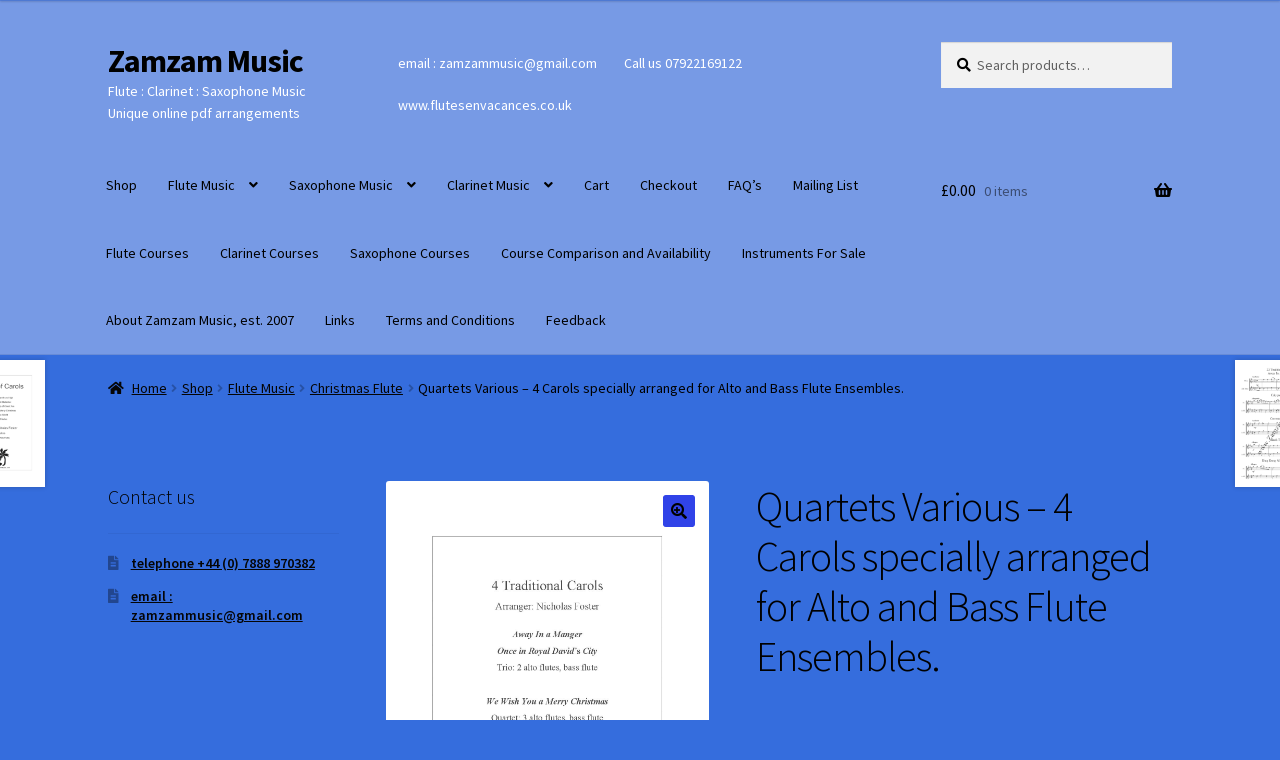

--- FILE ---
content_type: text/html; charset=UTF-8
request_url: https://zamzammusic.com/product/quartets-various-arranged-for-alto-and-bass-flute-ensembles-intermediate/
body_size: 22339
content:
<!doctype html>
<html lang="en-GB">
<head>
<meta charset="UTF-8">
<meta name="viewport" content="width=device-width, initial-scale=1">
<link rel="profile" href="https://gmpg.org/xfn/11">
<link rel="pingback" href="https://zamzammusic.com/xmlrpc.php">

<meta name='robots' content='index, follow, max-image-preview:large, max-snippet:-1, max-video-preview:-1' />
<script>window._wca = window._wca || [];</script>

	<!-- This site is optimized with the Yoast SEO plugin v26.8 - https://yoast.com/product/yoast-seo-wordpress/ -->
	<title>Quartets Various - 4 Carols specially arranged for Alto and Bass Flute Ensembles. - Zamzam Music</title>
	<link rel="canonical" href="https://zamzammusic.com/product/quartets-various-arranged-for-alto-and-bass-flute-ensembles-intermediate/" />
	<meta property="og:locale" content="en_GB" />
	<meta property="og:type" content="article" />
	<meta property="og:title" content="Quartets Various - 4 Carols specially arranged for Alto and Bass Flute Ensembles. - Zamzam Music" />
	<meta property="og:description" content="4 very effective and atmospheric Christmas arrangements for low flutes.  Once in Royal Davids City, Away in a Manger (A.A.B),  We Wish You a Merry Christmas (A.A.A.B), In the Bleak Midwinter (A.A.B.B)" />
	<meta property="og:url" content="https://zamzammusic.com/product/quartets-various-arranged-for-alto-and-bass-flute-ensembles-intermediate/" />
	<meta property="og:site_name" content="Zamzam Music" />
	<meta property="article:modified_time" content="2018-09-14T09:44:42+00:00" />
	<meta property="og:image" content="https://zamzammusic.com/wp-content/uploads/2016/01/4carolsbassesandaltos.jpg" />
	<meta property="og:image:width" content="1240" />
	<meta property="og:image:height" content="1754" />
	<meta property="og:image:type" content="image/jpeg" />
	<meta name="twitter:card" content="summary_large_image" />
	<script type="application/ld+json" class="yoast-schema-graph">{"@context":"https://schema.org","@graph":[{"@type":"WebPage","@id":"https://zamzammusic.com/product/quartets-various-arranged-for-alto-and-bass-flute-ensembles-intermediate/","url":"https://zamzammusic.com/product/quartets-various-arranged-for-alto-and-bass-flute-ensembles-intermediate/","name":"Quartets Various - 4 Carols specially arranged for Alto and Bass Flute Ensembles. - Zamzam Music","isPartOf":{"@id":"https://zamzammusic.com/#website"},"primaryImageOfPage":{"@id":"https://zamzammusic.com/product/quartets-various-arranged-for-alto-and-bass-flute-ensembles-intermediate/#primaryimage"},"image":{"@id":"https://zamzammusic.com/product/quartets-various-arranged-for-alto-and-bass-flute-ensembles-intermediate/#primaryimage"},"thumbnailUrl":"https://zamzammusic.com/wp-content/uploads/2016/01/4carolsbassesandaltos.jpg","datePublished":"2016-01-03T09:20:12+00:00","dateModified":"2018-09-14T09:44:42+00:00","breadcrumb":{"@id":"https://zamzammusic.com/product/quartets-various-arranged-for-alto-and-bass-flute-ensembles-intermediate/#breadcrumb"},"inLanguage":"en-GB","potentialAction":[{"@type":"ReadAction","target":["https://zamzammusic.com/product/quartets-various-arranged-for-alto-and-bass-flute-ensembles-intermediate/"]}]},{"@type":"ImageObject","inLanguage":"en-GB","@id":"https://zamzammusic.com/product/quartets-various-arranged-for-alto-and-bass-flute-ensembles-intermediate/#primaryimage","url":"https://zamzammusic.com/wp-content/uploads/2016/01/4carolsbassesandaltos.jpg","contentUrl":"https://zamzammusic.com/wp-content/uploads/2016/01/4carolsbassesandaltos.jpg","width":1240,"height":1754},{"@type":"BreadcrumbList","@id":"https://zamzammusic.com/product/quartets-various-arranged-for-alto-and-bass-flute-ensembles-intermediate/#breadcrumb","itemListElement":[{"@type":"ListItem","position":1,"name":"Home","item":"https://zamzammusic.com/"},{"@type":"ListItem","position":2,"name":"Shop","item":"https://zamzammusic.com/product-categoryshop/"},{"@type":"ListItem","position":3,"name":"Quartets Various &#8211; 4 Carols specially arranged for Alto and Bass Flute Ensembles."}]},{"@type":"WebSite","@id":"https://zamzammusic.com/#website","url":"https://zamzammusic.com/","name":"Zamzam Music","description":"Flute : Clarinet : Saxophone Music Unique online pdf arrangements","publisher":{"@id":"https://zamzammusic.com/#/schema/person/729386eb824f96025b09f590177d1b81"},"potentialAction":[{"@type":"SearchAction","target":{"@type":"EntryPoint","urlTemplate":"https://zamzammusic.com/?s={search_term_string}"},"query-input":{"@type":"PropertyValueSpecification","valueRequired":true,"valueName":"search_term_string"}}],"inLanguage":"en-GB"},{"@type":["Person","Organization"],"@id":"https://zamzammusic.com/#/schema/person/729386eb824f96025b09f590177d1b81","name":"admin","logo":{"@id":"https://zamzammusic.com/#/schema/person/image/"}}]}</script>
	<!-- / Yoast SEO plugin. -->


<link rel='dns-prefetch' href='//stats.wp.com' />
<link rel='dns-prefetch' href='//www.googletagmanager.com' />
<link rel='dns-prefetch' href='//fonts.googleapis.com' />
<link rel='dns-prefetch' href='//v0.wordpress.com' />
<link rel='preconnect' href='//c0.wp.com' />
<link rel="alternate" type="application/rss+xml" title="Zamzam Music &raquo; Feed" href="https://zamzammusic.com/feed/" />
<link rel="alternate" type="application/rss+xml" title="Zamzam Music &raquo; Comments Feed" href="https://zamzammusic.com/comments/feed/" />
<link rel="alternate" title="oEmbed (JSON)" type="application/json+oembed" href="https://zamzammusic.com/wp-json/oembed/1.0/embed?url=https%3A%2F%2Fzamzammusic.com%2Fproduct%2Fquartets-various-arranged-for-alto-and-bass-flute-ensembles-intermediate%2F" />
<link rel="alternate" title="oEmbed (XML)" type="text/xml+oembed" href="https://zamzammusic.com/wp-json/oembed/1.0/embed?url=https%3A%2F%2Fzamzammusic.com%2Fproduct%2Fquartets-various-arranged-for-alto-and-bass-flute-ensembles-intermediate%2F&#038;format=xml" />
<style id='wp-img-auto-sizes-contain-inline-css'>
img:is([sizes=auto i],[sizes^="auto," i]){contain-intrinsic-size:3000px 1500px}
/*# sourceURL=wp-img-auto-sizes-contain-inline-css */
</style>
<link rel='stylesheet' id='scap.flashblock-css' href='https://zamzammusic.com/wp-content/plugins/compact-wp-audio-player/css/flashblock.css?ver=6.9' media='all' />
<link rel='stylesheet' id='scap.player-css' href='https://zamzammusic.com/wp-content/plugins/compact-wp-audio-player/css/player.css?ver=6.9' media='all' />
<link rel='stylesheet' id='jetpack_related-posts-css' href='https://c0.wp.com/p/jetpack/15.4/modules/related-posts/related-posts.css' media='all' />
<style id='wp-emoji-styles-inline-css'>

	img.wp-smiley, img.emoji {
		display: inline !important;
		border: none !important;
		box-shadow: none !important;
		height: 1em !important;
		width: 1em !important;
		margin: 0 0.07em !important;
		vertical-align: -0.1em !important;
		background: none !important;
		padding: 0 !important;
	}
/*# sourceURL=wp-emoji-styles-inline-css */
</style>
<style id='wp-block-library-inline-css'>
:root{--wp-block-synced-color:#7a00df;--wp-block-synced-color--rgb:122,0,223;--wp-bound-block-color:var(--wp-block-synced-color);--wp-editor-canvas-background:#ddd;--wp-admin-theme-color:#007cba;--wp-admin-theme-color--rgb:0,124,186;--wp-admin-theme-color-darker-10:#006ba1;--wp-admin-theme-color-darker-10--rgb:0,107,160.5;--wp-admin-theme-color-darker-20:#005a87;--wp-admin-theme-color-darker-20--rgb:0,90,135;--wp-admin-border-width-focus:2px}@media (min-resolution:192dpi){:root{--wp-admin-border-width-focus:1.5px}}.wp-element-button{cursor:pointer}:root .has-very-light-gray-background-color{background-color:#eee}:root .has-very-dark-gray-background-color{background-color:#313131}:root .has-very-light-gray-color{color:#eee}:root .has-very-dark-gray-color{color:#313131}:root .has-vivid-green-cyan-to-vivid-cyan-blue-gradient-background{background:linear-gradient(135deg,#00d084,#0693e3)}:root .has-purple-crush-gradient-background{background:linear-gradient(135deg,#34e2e4,#4721fb 50%,#ab1dfe)}:root .has-hazy-dawn-gradient-background{background:linear-gradient(135deg,#faaca8,#dad0ec)}:root .has-subdued-olive-gradient-background{background:linear-gradient(135deg,#fafae1,#67a671)}:root .has-atomic-cream-gradient-background{background:linear-gradient(135deg,#fdd79a,#004a59)}:root .has-nightshade-gradient-background{background:linear-gradient(135deg,#330968,#31cdcf)}:root .has-midnight-gradient-background{background:linear-gradient(135deg,#020381,#2874fc)}:root{--wp--preset--font-size--normal:16px;--wp--preset--font-size--huge:42px}.has-regular-font-size{font-size:1em}.has-larger-font-size{font-size:2.625em}.has-normal-font-size{font-size:var(--wp--preset--font-size--normal)}.has-huge-font-size{font-size:var(--wp--preset--font-size--huge)}.has-text-align-center{text-align:center}.has-text-align-left{text-align:left}.has-text-align-right{text-align:right}.has-fit-text{white-space:nowrap!important}#end-resizable-editor-section{display:none}.aligncenter{clear:both}.items-justified-left{justify-content:flex-start}.items-justified-center{justify-content:center}.items-justified-right{justify-content:flex-end}.items-justified-space-between{justify-content:space-between}.screen-reader-text{border:0;clip-path:inset(50%);height:1px;margin:-1px;overflow:hidden;padding:0;position:absolute;width:1px;word-wrap:normal!important}.screen-reader-text:focus{background-color:#ddd;clip-path:none;color:#444;display:block;font-size:1em;height:auto;left:5px;line-height:normal;padding:15px 23px 14px;text-decoration:none;top:5px;width:auto;z-index:100000}html :where(.has-border-color){border-style:solid}html :where([style*=border-top-color]){border-top-style:solid}html :where([style*=border-right-color]){border-right-style:solid}html :where([style*=border-bottom-color]){border-bottom-style:solid}html :where([style*=border-left-color]){border-left-style:solid}html :where([style*=border-width]){border-style:solid}html :where([style*=border-top-width]){border-top-style:solid}html :where([style*=border-right-width]){border-right-style:solid}html :where([style*=border-bottom-width]){border-bottom-style:solid}html :where([style*=border-left-width]){border-left-style:solid}html :where(img[class*=wp-image-]){height:auto;max-width:100%}:where(figure){margin:0 0 1em}html :where(.is-position-sticky){--wp-admin--admin-bar--position-offset:var(--wp-admin--admin-bar--height,0px)}@media screen and (max-width:600px){html :where(.is-position-sticky){--wp-admin--admin-bar--position-offset:0px}}

/*# sourceURL=wp-block-library-inline-css */
</style><style id='global-styles-inline-css'>
:root{--wp--preset--aspect-ratio--square: 1;--wp--preset--aspect-ratio--4-3: 4/3;--wp--preset--aspect-ratio--3-4: 3/4;--wp--preset--aspect-ratio--3-2: 3/2;--wp--preset--aspect-ratio--2-3: 2/3;--wp--preset--aspect-ratio--16-9: 16/9;--wp--preset--aspect-ratio--9-16: 9/16;--wp--preset--color--black: #000000;--wp--preset--color--cyan-bluish-gray: #abb8c3;--wp--preset--color--white: #ffffff;--wp--preset--color--pale-pink: #f78da7;--wp--preset--color--vivid-red: #cf2e2e;--wp--preset--color--luminous-vivid-orange: #ff6900;--wp--preset--color--luminous-vivid-amber: #fcb900;--wp--preset--color--light-green-cyan: #7bdcb5;--wp--preset--color--vivid-green-cyan: #00d084;--wp--preset--color--pale-cyan-blue: #8ed1fc;--wp--preset--color--vivid-cyan-blue: #0693e3;--wp--preset--color--vivid-purple: #9b51e0;--wp--preset--gradient--vivid-cyan-blue-to-vivid-purple: linear-gradient(135deg,rgb(6,147,227) 0%,rgb(155,81,224) 100%);--wp--preset--gradient--light-green-cyan-to-vivid-green-cyan: linear-gradient(135deg,rgb(122,220,180) 0%,rgb(0,208,130) 100%);--wp--preset--gradient--luminous-vivid-amber-to-luminous-vivid-orange: linear-gradient(135deg,rgb(252,185,0) 0%,rgb(255,105,0) 100%);--wp--preset--gradient--luminous-vivid-orange-to-vivid-red: linear-gradient(135deg,rgb(255,105,0) 0%,rgb(207,46,46) 100%);--wp--preset--gradient--very-light-gray-to-cyan-bluish-gray: linear-gradient(135deg,rgb(238,238,238) 0%,rgb(169,184,195) 100%);--wp--preset--gradient--cool-to-warm-spectrum: linear-gradient(135deg,rgb(74,234,220) 0%,rgb(151,120,209) 20%,rgb(207,42,186) 40%,rgb(238,44,130) 60%,rgb(251,105,98) 80%,rgb(254,248,76) 100%);--wp--preset--gradient--blush-light-purple: linear-gradient(135deg,rgb(255,206,236) 0%,rgb(152,150,240) 100%);--wp--preset--gradient--blush-bordeaux: linear-gradient(135deg,rgb(254,205,165) 0%,rgb(254,45,45) 50%,rgb(107,0,62) 100%);--wp--preset--gradient--luminous-dusk: linear-gradient(135deg,rgb(255,203,112) 0%,rgb(199,81,192) 50%,rgb(65,88,208) 100%);--wp--preset--gradient--pale-ocean: linear-gradient(135deg,rgb(255,245,203) 0%,rgb(182,227,212) 50%,rgb(51,167,181) 100%);--wp--preset--gradient--electric-grass: linear-gradient(135deg,rgb(202,248,128) 0%,rgb(113,206,126) 100%);--wp--preset--gradient--midnight: linear-gradient(135deg,rgb(2,3,129) 0%,rgb(40,116,252) 100%);--wp--preset--font-size--small: 14px;--wp--preset--font-size--medium: 23px;--wp--preset--font-size--large: 26px;--wp--preset--font-size--x-large: 42px;--wp--preset--font-size--normal: 16px;--wp--preset--font-size--huge: 37px;--wp--preset--spacing--20: 0.44rem;--wp--preset--spacing--30: 0.67rem;--wp--preset--spacing--40: 1rem;--wp--preset--spacing--50: 1.5rem;--wp--preset--spacing--60: 2.25rem;--wp--preset--spacing--70: 3.38rem;--wp--preset--spacing--80: 5.06rem;--wp--preset--shadow--natural: 6px 6px 9px rgba(0, 0, 0, 0.2);--wp--preset--shadow--deep: 12px 12px 50px rgba(0, 0, 0, 0.4);--wp--preset--shadow--sharp: 6px 6px 0px rgba(0, 0, 0, 0.2);--wp--preset--shadow--outlined: 6px 6px 0px -3px rgb(255, 255, 255), 6px 6px rgb(0, 0, 0);--wp--preset--shadow--crisp: 6px 6px 0px rgb(0, 0, 0);}:root :where(.is-layout-flow) > :first-child{margin-block-start: 0;}:root :where(.is-layout-flow) > :last-child{margin-block-end: 0;}:root :where(.is-layout-flow) > *{margin-block-start: 24px;margin-block-end: 0;}:root :where(.is-layout-constrained) > :first-child{margin-block-start: 0;}:root :where(.is-layout-constrained) > :last-child{margin-block-end: 0;}:root :where(.is-layout-constrained) > *{margin-block-start: 24px;margin-block-end: 0;}:root :where(.is-layout-flex){gap: 24px;}:root :where(.is-layout-grid){gap: 24px;}body .is-layout-flex{display: flex;}.is-layout-flex{flex-wrap: wrap;align-items: center;}.is-layout-flex > :is(*, div){margin: 0;}body .is-layout-grid{display: grid;}.is-layout-grid > :is(*, div){margin: 0;}.has-black-color{color: var(--wp--preset--color--black) !important;}.has-cyan-bluish-gray-color{color: var(--wp--preset--color--cyan-bluish-gray) !important;}.has-white-color{color: var(--wp--preset--color--white) !important;}.has-pale-pink-color{color: var(--wp--preset--color--pale-pink) !important;}.has-vivid-red-color{color: var(--wp--preset--color--vivid-red) !important;}.has-luminous-vivid-orange-color{color: var(--wp--preset--color--luminous-vivid-orange) !important;}.has-luminous-vivid-amber-color{color: var(--wp--preset--color--luminous-vivid-amber) !important;}.has-light-green-cyan-color{color: var(--wp--preset--color--light-green-cyan) !important;}.has-vivid-green-cyan-color{color: var(--wp--preset--color--vivid-green-cyan) !important;}.has-pale-cyan-blue-color{color: var(--wp--preset--color--pale-cyan-blue) !important;}.has-vivid-cyan-blue-color{color: var(--wp--preset--color--vivid-cyan-blue) !important;}.has-vivid-purple-color{color: var(--wp--preset--color--vivid-purple) !important;}.has-black-background-color{background-color: var(--wp--preset--color--black) !important;}.has-cyan-bluish-gray-background-color{background-color: var(--wp--preset--color--cyan-bluish-gray) !important;}.has-white-background-color{background-color: var(--wp--preset--color--white) !important;}.has-pale-pink-background-color{background-color: var(--wp--preset--color--pale-pink) !important;}.has-vivid-red-background-color{background-color: var(--wp--preset--color--vivid-red) !important;}.has-luminous-vivid-orange-background-color{background-color: var(--wp--preset--color--luminous-vivid-orange) !important;}.has-luminous-vivid-amber-background-color{background-color: var(--wp--preset--color--luminous-vivid-amber) !important;}.has-light-green-cyan-background-color{background-color: var(--wp--preset--color--light-green-cyan) !important;}.has-vivid-green-cyan-background-color{background-color: var(--wp--preset--color--vivid-green-cyan) !important;}.has-pale-cyan-blue-background-color{background-color: var(--wp--preset--color--pale-cyan-blue) !important;}.has-vivid-cyan-blue-background-color{background-color: var(--wp--preset--color--vivid-cyan-blue) !important;}.has-vivid-purple-background-color{background-color: var(--wp--preset--color--vivid-purple) !important;}.has-black-border-color{border-color: var(--wp--preset--color--black) !important;}.has-cyan-bluish-gray-border-color{border-color: var(--wp--preset--color--cyan-bluish-gray) !important;}.has-white-border-color{border-color: var(--wp--preset--color--white) !important;}.has-pale-pink-border-color{border-color: var(--wp--preset--color--pale-pink) !important;}.has-vivid-red-border-color{border-color: var(--wp--preset--color--vivid-red) !important;}.has-luminous-vivid-orange-border-color{border-color: var(--wp--preset--color--luminous-vivid-orange) !important;}.has-luminous-vivid-amber-border-color{border-color: var(--wp--preset--color--luminous-vivid-amber) !important;}.has-light-green-cyan-border-color{border-color: var(--wp--preset--color--light-green-cyan) !important;}.has-vivid-green-cyan-border-color{border-color: var(--wp--preset--color--vivid-green-cyan) !important;}.has-pale-cyan-blue-border-color{border-color: var(--wp--preset--color--pale-cyan-blue) !important;}.has-vivid-cyan-blue-border-color{border-color: var(--wp--preset--color--vivid-cyan-blue) !important;}.has-vivid-purple-border-color{border-color: var(--wp--preset--color--vivid-purple) !important;}.has-vivid-cyan-blue-to-vivid-purple-gradient-background{background: var(--wp--preset--gradient--vivid-cyan-blue-to-vivid-purple) !important;}.has-light-green-cyan-to-vivid-green-cyan-gradient-background{background: var(--wp--preset--gradient--light-green-cyan-to-vivid-green-cyan) !important;}.has-luminous-vivid-amber-to-luminous-vivid-orange-gradient-background{background: var(--wp--preset--gradient--luminous-vivid-amber-to-luminous-vivid-orange) !important;}.has-luminous-vivid-orange-to-vivid-red-gradient-background{background: var(--wp--preset--gradient--luminous-vivid-orange-to-vivid-red) !important;}.has-very-light-gray-to-cyan-bluish-gray-gradient-background{background: var(--wp--preset--gradient--very-light-gray-to-cyan-bluish-gray) !important;}.has-cool-to-warm-spectrum-gradient-background{background: var(--wp--preset--gradient--cool-to-warm-spectrum) !important;}.has-blush-light-purple-gradient-background{background: var(--wp--preset--gradient--blush-light-purple) !important;}.has-blush-bordeaux-gradient-background{background: var(--wp--preset--gradient--blush-bordeaux) !important;}.has-luminous-dusk-gradient-background{background: var(--wp--preset--gradient--luminous-dusk) !important;}.has-pale-ocean-gradient-background{background: var(--wp--preset--gradient--pale-ocean) !important;}.has-electric-grass-gradient-background{background: var(--wp--preset--gradient--electric-grass) !important;}.has-midnight-gradient-background{background: var(--wp--preset--gradient--midnight) !important;}.has-small-font-size{font-size: var(--wp--preset--font-size--small) !important;}.has-medium-font-size{font-size: var(--wp--preset--font-size--medium) !important;}.has-large-font-size{font-size: var(--wp--preset--font-size--large) !important;}.has-x-large-font-size{font-size: var(--wp--preset--font-size--x-large) !important;}
/*# sourceURL=global-styles-inline-css */
</style>

<style id='classic-theme-styles-inline-css'>
/*! This file is auto-generated */
.wp-block-button__link{color:#fff;background-color:#32373c;border-radius:9999px;box-shadow:none;text-decoration:none;padding:calc(.667em + 2px) calc(1.333em + 2px);font-size:1.125em}.wp-block-file__button{background:#32373c;color:#fff;text-decoration:none}
/*# sourceURL=/wp-includes/css/classic-themes.min.css */
</style>
<link rel='stylesheet' id='storefront-gutenberg-blocks-css' href='https://zamzammusic.com/wp-content/themes/storefront/assets/css/base/gutenberg-blocks.css?ver=4.6.2' media='all' />
<style id='storefront-gutenberg-blocks-inline-css'>

				.wp-block-button__link:not(.has-text-color) {
					color: #000000;
				}

				.wp-block-button__link:not(.has-text-color):hover,
				.wp-block-button__link:not(.has-text-color):focus,
				.wp-block-button__link:not(.has-text-color):active {
					color: #000000;
				}

				.wp-block-button__link:not(.has-background) {
					background-color: #3043e8;
				}

				.wp-block-button__link:not(.has-background):hover,
				.wp-block-button__link:not(.has-background):focus,
				.wp-block-button__link:not(.has-background):active {
					border-color: #172acf;
					background-color: #172acf;
				}

				.wc-block-grid__products .wc-block-grid__product .wp-block-button__link {
					background-color: #3043e8;
					border-color: #3043e8;
					color: #000000;
				}

				.wp-block-quote footer,
				.wp-block-quote cite,
				.wp-block-quote__citation {
					color: #000000;
				}

				.wp-block-pullquote cite,
				.wp-block-pullquote footer,
				.wp-block-pullquote__citation {
					color: #000000;
				}

				.wp-block-image figcaption {
					color: #000000;
				}

				.wp-block-separator.is-style-dots::before {
					color: #000000;
				}

				.wp-block-file a.wp-block-file__button {
					color: #000000;
					background-color: #3043e8;
					border-color: #3043e8;
				}

				.wp-block-file a.wp-block-file__button:hover,
				.wp-block-file a.wp-block-file__button:focus,
				.wp-block-file a.wp-block-file__button:active {
					color: #000000;
					background-color: #172acf;
				}

				.wp-block-code,
				.wp-block-preformatted pre {
					color: #000000;
				}

				.wp-block-table:not( .has-background ):not( .is-style-stripes ) tbody tr:nth-child(2n) td {
					background-color: #336bdb;
				}

				.wp-block-cover .wp-block-cover__inner-container h1:not(.has-text-color),
				.wp-block-cover .wp-block-cover__inner-container h2:not(.has-text-color),
				.wp-block-cover .wp-block-cover__inner-container h3:not(.has-text-color),
				.wp-block-cover .wp-block-cover__inner-container h4:not(.has-text-color),
				.wp-block-cover .wp-block-cover__inner-container h5:not(.has-text-color),
				.wp-block-cover .wp-block-cover__inner-container h6:not(.has-text-color) {
					color: #000000;
				}

				div.wc-block-components-price-slider__range-input-progress,
				.rtl .wc-block-components-price-slider__range-input-progress {
					--range-color: #ffffff;
				}

				/* Target only IE11 */
				@media all and (-ms-high-contrast: none), (-ms-high-contrast: active) {
					.wc-block-components-price-slider__range-input-progress {
						background: #ffffff;
					}
				}

				.wc-block-components-button:not(.is-link) {
					background-color: #cc02ff;
					color: #ffffff;
				}

				.wc-block-components-button:not(.is-link):hover,
				.wc-block-components-button:not(.is-link):focus,
				.wc-block-components-button:not(.is-link):active {
					background-color: #b300e6;
					color: #ffffff;
				}

				.wc-block-components-button:not(.is-link):disabled {
					background-color: #cc02ff;
					color: #ffffff;
				}

				.wc-block-cart__submit-container {
					background-color: #356ddd;
				}

				.wc-block-cart__submit-container::before {
					color: rgba(18,74,186,0.5);
				}

				.wc-block-components-order-summary-item__quantity {
					background-color: #356ddd;
					border-color: #000000;
					box-shadow: 0 0 0 2px #356ddd;
					color: #000000;
				}
			
/*# sourceURL=storefront-gutenberg-blocks-inline-css */
</style>
<link rel='stylesheet' id='photoswipe-css' href='https://c0.wp.com/p/woocommerce/10.4.3/assets/css/photoswipe/photoswipe.min.css' media='all' />
<link rel='stylesheet' id='photoswipe-default-skin-css' href='https://c0.wp.com/p/woocommerce/10.4.3/assets/css/photoswipe/default-skin/default-skin.min.css' media='all' />
<style id='woocommerce-inline-inline-css'>
.woocommerce form .form-row .required { visibility: visible; }
/*# sourceURL=woocommerce-inline-inline-css */
</style>
<link rel='stylesheet' id='storefront-style-css' href='https://zamzammusic.com/wp-content/themes/storefront/style.css?ver=4.6.2' media='all' />
<style id='storefront-style-inline-css'>

			.main-navigation ul li a,
			.site-title a,
			ul.menu li a,
			.site-branding h1 a,
			button.menu-toggle,
			button.menu-toggle:hover,
			.handheld-navigation .dropdown-toggle {
				color: #000000;
			}

			button.menu-toggle,
			button.menu-toggle:hover {
				border-color: #000000;
			}

			.main-navigation ul li a:hover,
			.main-navigation ul li:hover > a,
			.site-title a:hover,
			.site-header ul.menu li.current-menu-item > a {
				color: #414141;
			}

			table:not( .has-background ) th {
				background-color: #2e66d6;
			}

			table:not( .has-background ) tbody td {
				background-color: #336bdb;
			}

			table:not( .has-background ) tbody tr:nth-child(2n) td,
			fieldset,
			fieldset legend {
				background-color: #3169d9;
			}

			.site-header,
			.secondary-navigation ul ul,
			.main-navigation ul.menu > li.menu-item-has-children:after,
			.secondary-navigation ul.menu ul,
			.storefront-handheld-footer-bar,
			.storefront-handheld-footer-bar ul li > a,
			.storefront-handheld-footer-bar ul li.search .site-search,
			button.menu-toggle,
			button.menu-toggle:hover {
				background-color: #779ae5;
			}

			p.site-description,
			.site-header,
			.storefront-handheld-footer-bar {
				color: #ffffff;
			}

			button.menu-toggle:after,
			button.menu-toggle:before,
			button.menu-toggle span:before {
				background-color: #000000;
			}

			h1, h2, h3, h4, h5, h6, .wc-block-grid__product-title {
				color: #000000;
			}

			.widget h1 {
				border-bottom-color: #000000;
			}

			body,
			.secondary-navigation a {
				color: #000000;
			}

			.widget-area .widget a,
			.hentry .entry-header .posted-on a,
			.hentry .entry-header .post-author a,
			.hentry .entry-header .post-comments a,
			.hentry .entry-header .byline a {
				color: #050505;
			}

			a {
				color: #ffffff;
			}

			a:focus,
			button:focus,
			.button.alt:focus,
			input:focus,
			textarea:focus,
			input[type="button"]:focus,
			input[type="reset"]:focus,
			input[type="submit"]:focus,
			input[type="email"]:focus,
			input[type="tel"]:focus,
			input[type="url"]:focus,
			input[type="password"]:focus,
			input[type="search"]:focus {
				outline-color: #ffffff;
			}

			button, input[type="button"], input[type="reset"], input[type="submit"], .button, .widget a.button {
				background-color: #3043e8;
				border-color: #3043e8;
				color: #000000;
			}

			button:hover, input[type="button"]:hover, input[type="reset"]:hover, input[type="submit"]:hover, .button:hover, .widget a.button:hover {
				background-color: #172acf;
				border-color: #172acf;
				color: #000000;
			}

			button.alt, input[type="button"].alt, input[type="reset"].alt, input[type="submit"].alt, .button.alt, .widget-area .widget a.button.alt {
				background-color: #cc02ff;
				border-color: #cc02ff;
				color: #ffffff;
			}

			button.alt:hover, input[type="button"].alt:hover, input[type="reset"].alt:hover, input[type="submit"].alt:hover, .button.alt:hover, .widget-area .widget a.button.alt:hover {
				background-color: #b300e6;
				border-color: #b300e6;
				color: #ffffff;
			}

			.pagination .page-numbers li .page-numbers.current {
				background-color: #1c54c4;
				color: #000000;
			}

			#comments .comment-list .comment-content .comment-text {
				background-color: #2e66d6;
			}

			.site-footer {
				background-color: #000000;
				color: #ffffff;
			}

			.site-footer a:not(.button):not(.components-button) {
				color: #1a0aff;
			}

			.site-footer .storefront-handheld-footer-bar a:not(.button):not(.components-button) {
				color: #000000;
			}

			.site-footer h1, .site-footer h2, .site-footer h3, .site-footer h4, .site-footer h5, .site-footer h6, .site-footer .widget .widget-title, .site-footer .widget .widgettitle {
				color: #2b91e5;
			}

			.page-template-template-homepage.has-post-thumbnail .type-page.has-post-thumbnail .entry-title {
				color: #000000;
			}

			.page-template-template-homepage.has-post-thumbnail .type-page.has-post-thumbnail .entry-content {
				color: #000000;
			}

			@media screen and ( min-width: 768px ) {
				.secondary-navigation ul.menu a:hover {
					color: #ffffff;
				}

				.secondary-navigation ul.menu a {
					color: #ffffff;
				}

				.main-navigation ul.menu ul.sub-menu,
				.main-navigation ul.nav-menu ul.children {
					background-color: #688bd6;
				}

				.site-header {
					border-bottom-color: #688bd6;
				}
			}
/*# sourceURL=storefront-style-inline-css */
</style>
<link rel='stylesheet' id='storefront-icons-css' href='https://zamzammusic.com/wp-content/themes/storefront/assets/css/base/icons.css?ver=4.6.2' media='all' />
<link rel='stylesheet' id='storefront-fonts-css' href='https://fonts.googleapis.com/css?family=Source+Sans+Pro%3A400%2C300%2C300italic%2C400italic%2C600%2C700%2C900&#038;subset=latin%2Clatin-ext&#038;ver=4.6.2' media='all' />
<link rel='stylesheet' id='storefront-jetpack-widgets-css' href='https://zamzammusic.com/wp-content/themes/storefront/assets/css/jetpack/widgets.css?ver=4.6.2' media='all' />
<link rel='stylesheet' id='tablepress-default-css' href='https://zamzammusic.com/wp-content/tablepress-combined.min.css?ver=60' media='all' />
<link rel='stylesheet' id='storefront-woocommerce-style-css' href='https://zamzammusic.com/wp-content/themes/storefront/assets/css/woocommerce/woocommerce.css?ver=4.6.2' media='all' />
<style id='storefront-woocommerce-style-inline-css'>
@font-face {
				font-family: star;
				src: url(https://zamzammusic.com/wp-content/plugins/woocommerce/assets/fonts/star.eot);
				src:
					url(https://zamzammusic.com/wp-content/plugins/woocommerce/assets/fonts/star.eot?#iefix) format("embedded-opentype"),
					url(https://zamzammusic.com/wp-content/plugins/woocommerce/assets/fonts/star.woff) format("woff"),
					url(https://zamzammusic.com/wp-content/plugins/woocommerce/assets/fonts/star.ttf) format("truetype"),
					url(https://zamzammusic.com/wp-content/plugins/woocommerce/assets/fonts/star.svg#star) format("svg");
				font-weight: 400;
				font-style: normal;
			}
			@font-face {
				font-family: WooCommerce;
				src: url(https://zamzammusic.com/wp-content/plugins/woocommerce/assets/fonts/WooCommerce.eot);
				src:
					url(https://zamzammusic.com/wp-content/plugins/woocommerce/assets/fonts/WooCommerce.eot?#iefix) format("embedded-opentype"),
					url(https://zamzammusic.com/wp-content/plugins/woocommerce/assets/fonts/WooCommerce.woff) format("woff"),
					url(https://zamzammusic.com/wp-content/plugins/woocommerce/assets/fonts/WooCommerce.ttf) format("truetype"),
					url(https://zamzammusic.com/wp-content/plugins/woocommerce/assets/fonts/WooCommerce.svg#WooCommerce) format("svg");
				font-weight: 400;
				font-style: normal;
			}

			a.cart-contents,
			.site-header-cart .widget_shopping_cart a {
				color: #000000;
			}

			a.cart-contents:hover,
			.site-header-cart .widget_shopping_cart a:hover,
			.site-header-cart:hover > li > a {
				color: #414141;
			}

			table.cart td.product-remove,
			table.cart td.actions {
				border-top-color: #356ddd;
			}

			.storefront-handheld-footer-bar ul li.cart .count {
				background-color: #000000;
				color: #779ae5;
				border-color: #779ae5;
			}

			.woocommerce-tabs ul.tabs li.active a,
			ul.products li.product .price,
			.onsale,
			.wc-block-grid__product-onsale,
			.widget_search form:before,
			.widget_product_search form:before {
				color: #000000;
			}

			.woocommerce-breadcrumb a,
			a.woocommerce-review-link,
			.product_meta a {
				color: #050505;
			}

			.wc-block-grid__product-onsale,
			.onsale {
				border-color: #000000;
			}

			.star-rating span:before,
			.quantity .plus, .quantity .minus,
			p.stars a:hover:after,
			p.stars a:after,
			.star-rating span:before,
			#payment .payment_methods li input[type=radio]:first-child:checked+label:before {
				color: #ffffff;
			}

			.widget_price_filter .ui-slider .ui-slider-range,
			.widget_price_filter .ui-slider .ui-slider-handle {
				background-color: #ffffff;
			}

			.order_details {
				background-color: #2e66d6;
			}

			.order_details > li {
				border-bottom: 1px dotted #1951c1;
			}

			.order_details:before,
			.order_details:after {
				background: -webkit-linear-gradient(transparent 0,transparent 0),-webkit-linear-gradient(135deg,#2e66d6 33.33%,transparent 33.33%),-webkit-linear-gradient(45deg,#2e66d6 33.33%,transparent 33.33%)
			}

			#order_review {
				background-color: #356ddd;
			}

			#payment .payment_methods > li .payment_box,
			#payment .place-order {
				background-color: #3068d8;
			}

			#payment .payment_methods > li:not(.woocommerce-notice) {
				background-color: #2b63d3;
			}

			#payment .payment_methods > li:not(.woocommerce-notice):hover {
				background-color: #265ece;
			}

			.woocommerce-pagination .page-numbers li .page-numbers.current {
				background-color: #1c54c4;
				color: #000000;
			}

			.wc-block-grid__product-onsale,
			.onsale,
			.woocommerce-pagination .page-numbers li .page-numbers:not(.current) {
				color: #000000;
			}

			p.stars a:before,
			p.stars a:hover~a:before,
			p.stars.selected a.active~a:before {
				color: #000000;
			}

			p.stars.selected a.active:before,
			p.stars:hover a:before,
			p.stars.selected a:not(.active):before,
			p.stars.selected a.active:before {
				color: #ffffff;
			}

			.single-product div.product .woocommerce-product-gallery .woocommerce-product-gallery__trigger {
				background-color: #3043e8;
				color: #000000;
			}

			.single-product div.product .woocommerce-product-gallery .woocommerce-product-gallery__trigger:hover {
				background-color: #172acf;
				border-color: #172acf;
				color: #000000;
			}

			.button.added_to_cart:focus,
			.button.wc-forward:focus {
				outline-color: #ffffff;
			}

			.added_to_cart,
			.site-header-cart .widget_shopping_cart a.button,
			.wc-block-grid__products .wc-block-grid__product .wp-block-button__link {
				background-color: #3043e8;
				border-color: #3043e8;
				color: #000000;
			}

			.added_to_cart:hover,
			.site-header-cart .widget_shopping_cart a.button:hover,
			.wc-block-grid__products .wc-block-grid__product .wp-block-button__link:hover {
				background-color: #172acf;
				border-color: #172acf;
				color: #000000;
			}

			.added_to_cart.alt, .added_to_cart, .widget a.button.checkout {
				background-color: #cc02ff;
				border-color: #cc02ff;
				color: #ffffff;
			}

			.added_to_cart.alt:hover, .added_to_cart:hover, .widget a.button.checkout:hover {
				background-color: #b300e6;
				border-color: #b300e6;
				color: #ffffff;
			}

			.button.loading {
				color: #3043e8;
			}

			.button.loading:hover {
				background-color: #3043e8;
			}

			.button.loading:after {
				color: #000000;
			}

			@media screen and ( min-width: 768px ) {
				.site-header-cart .widget_shopping_cart,
				.site-header .product_list_widget li .quantity {
					color: #ffffff;
				}

				.site-header-cart .widget_shopping_cart .buttons,
				.site-header-cart .widget_shopping_cart .total {
					background-color: #6d90db;
				}

				.site-header-cart .widget_shopping_cart {
					background-color: #688bd6;
				}
			}
				.storefront-product-pagination a {
					color: #000000;
					background-color: #356ddd;
				}
				.storefront-sticky-add-to-cart {
					color: #000000;
					background-color: #356ddd;
				}

				.storefront-sticky-add-to-cart a:not(.button) {
					color: #000000;
				}
/*# sourceURL=storefront-woocommerce-style-inline-css */
</style>
<link rel='stylesheet' id='storefront-woocommerce-brands-style-css' href='https://zamzammusic.com/wp-content/themes/storefront/assets/css/woocommerce/extensions/brands.css?ver=4.6.2' media='all' />
<script src="https://zamzammusic.com/wp-content/plugins/compact-wp-audio-player/js/soundmanager2-nodebug-jsmin.js?ver=6.9" id="scap.soundmanager2-js"></script>
<script id="jetpack_related-posts-js-extra">
var related_posts_js_options = {"post_heading":"h4"};
//# sourceURL=jetpack_related-posts-js-extra
</script>
<script src="https://c0.wp.com/p/jetpack/15.4/_inc/build/related-posts/related-posts.min.js" id="jetpack_related-posts-js"></script>
<script src="https://c0.wp.com/c/6.9/wp-includes/js/jquery/jquery.min.js" id="jquery-core-js"></script>
<script src="https://c0.wp.com/c/6.9/wp-includes/js/jquery/jquery-migrate.min.js" id="jquery-migrate-js"></script>
<script src="https://c0.wp.com/p/woocommerce/10.4.3/assets/js/jquery-blockui/jquery.blockUI.min.js" id="wc-jquery-blockui-js" data-wp-strategy="defer"></script>
<script id="wc-add-to-cart-js-extra">
var wc_add_to_cart_params = {"ajax_url":"/wp-admin/admin-ajax.php","wc_ajax_url":"/?wc-ajax=%%endpoint%%","i18n_view_cart":"View basket","cart_url":"https://zamzammusic.com/cart/","is_cart":"","cart_redirect_after_add":"no"};
//# sourceURL=wc-add-to-cart-js-extra
</script>
<script src="https://c0.wp.com/p/woocommerce/10.4.3/assets/js/frontend/add-to-cart.min.js" id="wc-add-to-cart-js" defer data-wp-strategy="defer"></script>
<script src="https://c0.wp.com/p/woocommerce/10.4.3/assets/js/zoom/jquery.zoom.min.js" id="wc-zoom-js" defer data-wp-strategy="defer"></script>
<script src="https://c0.wp.com/p/woocommerce/10.4.3/assets/js/flexslider/jquery.flexslider.min.js" id="wc-flexslider-js" defer data-wp-strategy="defer"></script>
<script src="https://c0.wp.com/p/woocommerce/10.4.3/assets/js/photoswipe/photoswipe.min.js" id="wc-photoswipe-js" defer data-wp-strategy="defer"></script>
<script src="https://c0.wp.com/p/woocommerce/10.4.3/assets/js/photoswipe/photoswipe-ui-default.min.js" id="wc-photoswipe-ui-default-js" defer data-wp-strategy="defer"></script>
<script id="wc-single-product-js-extra">
var wc_single_product_params = {"i18n_required_rating_text":"Please select a rating","i18n_rating_options":["1 of 5 stars","2 of 5 stars","3 of 5 stars","4 of 5 stars","5 of 5 stars"],"i18n_product_gallery_trigger_text":"View full-screen image gallery","review_rating_required":"yes","flexslider":{"rtl":false,"animation":"slide","smoothHeight":true,"directionNav":false,"controlNav":"thumbnails","slideshow":false,"animationSpeed":500,"animationLoop":false,"allowOneSlide":false},"zoom_enabled":"1","zoom_options":[],"photoswipe_enabled":"1","photoswipe_options":{"shareEl":false,"closeOnScroll":false,"history":false,"hideAnimationDuration":0,"showAnimationDuration":0},"flexslider_enabled":"1"};
//# sourceURL=wc-single-product-js-extra
</script>
<script src="https://c0.wp.com/p/woocommerce/10.4.3/assets/js/frontend/single-product.min.js" id="wc-single-product-js" defer data-wp-strategy="defer"></script>
<script src="https://c0.wp.com/p/woocommerce/10.4.3/assets/js/js-cookie/js.cookie.min.js" id="wc-js-cookie-js" data-wp-strategy="defer"></script>
<script id="WCPAY_ASSETS-js-extra">
var wcpayAssets = {"url":"https://zamzammusic.com/wp-content/plugins/woocommerce-payments/dist/"};
//# sourceURL=WCPAY_ASSETS-js-extra
</script>
<script id="wc-cart-fragments-js-extra">
var wc_cart_fragments_params = {"ajax_url":"/wp-admin/admin-ajax.php","wc_ajax_url":"/?wc-ajax=%%endpoint%%","cart_hash_key":"wc_cart_hash_2125be020e2e09f5d3a9d099fe914a13","fragment_name":"wc_fragments_2125be020e2e09f5d3a9d099fe914a13","request_timeout":"5000"};
//# sourceURL=wc-cart-fragments-js-extra
</script>
<script src="https://c0.wp.com/p/woocommerce/10.4.3/assets/js/frontend/cart-fragments.min.js" id="wc-cart-fragments-js" defer data-wp-strategy="defer"></script>
<script src="https://stats.wp.com/s-202604.js" id="woocommerce-analytics-js" defer data-wp-strategy="defer"></script>

<!-- Google tag (gtag.js) snippet added by Site Kit -->
<!-- Google Analytics snippet added by Site Kit -->
<script src="https://www.googletagmanager.com/gtag/js?id=GT-K48H5JHB" id="google_gtagjs-js" async></script>
<script id="google_gtagjs-js-after">
window.dataLayer = window.dataLayer || [];function gtag(){dataLayer.push(arguments);}
gtag("set","linker",{"domains":["zamzammusic.com"]});
gtag("js", new Date());
gtag("set", "developer_id.dZTNiMT", true);
gtag("config", "GT-K48H5JHB");
 window._googlesitekit = window._googlesitekit || {}; window._googlesitekit.throttledEvents = []; window._googlesitekit.gtagEvent = (name, data) => { var key = JSON.stringify( { name, data } ); if ( !! window._googlesitekit.throttledEvents[ key ] ) { return; } window._googlesitekit.throttledEvents[ key ] = true; setTimeout( () => { delete window._googlesitekit.throttledEvents[ key ]; }, 5 ); gtag( "event", name, { ...data, event_source: "site-kit" } ); }; 
//# sourceURL=google_gtagjs-js-after
</script>
<link rel="https://api.w.org/" href="https://zamzammusic.com/wp-json/" /><link rel="alternate" title="JSON" type="application/json" href="https://zamzammusic.com/wp-json/wp/v2/product/1229" /><link rel="EditURI" type="application/rsd+xml" title="RSD" href="https://zamzammusic.com/xmlrpc.php?rsd" />
<meta name="generator" content="Site Kit by Google 1.170.0" />	<style>img#wpstats{display:none}</style>
			<noscript><style>.woocommerce-product-gallery{ opacity: 1 !important; }</style></noscript>
	<style id="custom-background-css">
body.custom-background { background-color: #356ddd; }
</style>
			<style id="wp-custom-css">
			

.woocommerce ul.products li.product a img {
	border: 1px solid #000;
}

.page-template-template-homepage .hentry .entry-header,
.page-template-template-homepage .hentry,
.page-template-template-homepage .storefront-product-section {
	border-color: black;
}

.entry-content hr {
	background-color: #000000;
}
.menu-item a {
font-size: 14px!important;
}		</style>
		<link rel='stylesheet' id='wc-blocks-style-css' href='https://c0.wp.com/p/woocommerce/10.4.3/assets/client/blocks/wc-blocks.css' media='all' />
</head>

<body class="wp-singular product-template-default single single-product postid-1229 custom-background wp-embed-responsive wp-theme-storefront theme-storefront woocommerce woocommerce-page woocommerce-no-js storefront-secondary-navigation storefront-align-wide left-sidebar woocommerce-active">



<div id="page" class="hfeed site">
	
	<header id="masthead" class="site-header" role="banner" style="">

		<div class="col-full">		<a class="skip-link screen-reader-text" href="#site-navigation">Skip to navigation</a>
		<a class="skip-link screen-reader-text" href="#content">Skip to content</a>
				<div class="site-branding">
			<div class="beta site-title"><a href="https://zamzammusic.com/" rel="home">Zamzam Music</a></div><p class="site-description">Flute : Clarinet : Saxophone Music Unique online pdf arrangements</p>		</div>
					<nav class="secondary-navigation" role="navigation" aria-label="Secondary Navigation">
				<div class="menu-zzm3-container"><ul id="menu-zzm3" class="menu"><li id="menu-item-570" class="menu-item menu-item-type-custom menu-item-object-custom menu-item-570"><a href="/cdn-cgi/l/email-protection#abd1cac6d1cac6c6ded8c2c8ebccc6cac2c785c8c4c6">email : <span class="__cf_email__" data-cfemail="5228333f28333f3f27213b3112353f333b3e7c313d3f">[email&#160;protected]</span></a></li>
<li id="menu-item-576" class="menu-item menu-item-type-custom menu-item-object-custom menu-item-576"><a href="tel:+447922169122">Call us 07922169122</a></li>
<li id="menu-item-1546" class="menu-item menu-item-type-custom menu-item-object-custom menu-item-1546"><a target="_blank" href="https://flutesenvacances.co.uk">www.flutesenvacances.co.uk</a></li>
</ul></div>			</nav><!-- #site-navigation -->
						<div class="site-search">
				<div class="widget woocommerce widget_product_search"><form role="search" method="get" class="woocommerce-product-search" action="https://zamzammusic.com/">
	<label class="screen-reader-text" for="woocommerce-product-search-field-0">Search for:</label>
	<input type="search" id="woocommerce-product-search-field-0" class="search-field" placeholder="Search products&hellip;" value="" name="s" />
	<button type="submit" value="Search" class="">Search</button>
	<input type="hidden" name="post_type" value="product" />
</form>
</div>			</div>
			</div><div class="storefront-primary-navigation"><div class="col-full">		<nav id="site-navigation" class="main-navigation" role="navigation" aria-label="Primary Navigation">
		<button id="site-navigation-menu-toggle" class="menu-toggle" aria-controls="site-navigation" aria-expanded="false"><span>Menu</span></button>
			<div class="primary-navigation"><ul id="menu-zzm2" class="menu"><li id="menu-item-388" class="menu-item menu-item-type-taxonomy menu-item-object-product_cat current-product-ancestor menu-item-388"><a href="https://zamzammusic.com/product-category/shop/">Shop</a></li>
<li id="menu-item-694" class="menu-item menu-item-type-taxonomy menu-item-object-product_cat current-product-ancestor menu-item-has-children menu-item-694"><a href="https://zamzammusic.com/product-category/shop/flute-music/">Flute Music</a>
<ul class="sub-menu">
	<li id="menu-item-1665" class="menu-item menu-item-type-taxonomy menu-item-object-product_cat menu-item-1665"><a href="https://zamzammusic.com/product-category/shop/flute-music/flute-tutor-method/">Flute Tutor</a></li>
	<li id="menu-item-695" class="menu-item menu-item-type-taxonomy menu-item-object-product_cat menu-item-695"><a href="https://zamzammusic.com/product-category/shop/flute-music/flute-solo-with-piano/">Flute Solo with Piano</a></li>
	<li id="menu-item-696" class="menu-item menu-item-type-taxonomy menu-item-object-product_cat menu-item-696"><a href="https://zamzammusic.com/product-category/shop/flute-music/flute-duets/">Flute Duets</a></li>
	<li id="menu-item-697" class="menu-item menu-item-type-taxonomy menu-item-object-product_cat menu-item-697"><a href="https://zamzammusic.com/product-category/shop/flute-music/flute-trios/">Flute Trios</a></li>
	<li id="menu-item-698" class="menu-item menu-item-type-taxonomy menu-item-object-product_cat menu-item-698"><a href="https://zamzammusic.com/product-category/shop/flute-music/flute-quartets/">Flute Quartets</a></li>
	<li id="menu-item-699" class="menu-item menu-item-type-taxonomy menu-item-object-product_cat menu-item-699"><a href="https://zamzammusic.com/product-category/shop/flute-music/flute-quintets/">Flute Quintets</a></li>
	<li id="menu-item-700" class="menu-item menu-item-type-taxonomy menu-item-object-product_cat menu-item-700"><a href="https://zamzammusic.com/product-category/shop/flute-music/flute-choir/">Flute Choir</a></li>
	<li id="menu-item-701" class="menu-item menu-item-type-taxonomy menu-item-object-product_cat menu-item-701"><a href="https://zamzammusic.com/product-category/shop/flute-music/piccolo/">Piccolo</a></li>
	<li id="menu-item-702" class="menu-item menu-item-type-taxonomy menu-item-object-product_cat menu-item-702"><a href="https://zamzammusic.com/product-category/shop/flute-music/alto-flute/">Alto Flute</a></li>
	<li id="menu-item-1479" class="menu-item menu-item-type-taxonomy menu-item-object-product_cat menu-item-1479"><a href="https://zamzammusic.com/product-category/shop/flute-music/flute-and-alto-flute/">Flute and Alto Flute</a></li>
	<li id="menu-item-715" class="menu-item menu-item-type-taxonomy menu-item-object-product_cat menu-item-715"><a href="https://zamzammusic.com/product-category/shop/flute-music/flute-and-clarinet/">Flute and Clarinet</a></li>
	<li id="menu-item-2497" class="menu-item menu-item-type-taxonomy menu-item-object-product_cat menu-item-2497"><a href="https://zamzammusic.com/product-category/shop/flute-music/flute-and-saxophone/">Flute and Saxophone</a></li>
	<li id="menu-item-1345" class="menu-item menu-item-type-taxonomy menu-item-object-product_cat menu-item-1345"><a href="https://zamzammusic.com/product-category/shop/flute-music/flute-scales-and-technique/">Flute Scales and Technique</a></li>
	<li id="menu-item-1211" class="menu-item menu-item-type-taxonomy menu-item-object-product_cat current-product-ancestor current-menu-parent current-product-parent menu-item-1211"><a href="https://zamzammusic.com/product-category/shop/flute-music/christmas-flute/">Christmas Flute</a></li>
</ul>
</li>
<li id="menu-item-1463" class="menu-item menu-item-type-taxonomy menu-item-object-product_cat menu-item-has-children menu-item-1463"><a href="https://zamzammusic.com/product-category/shop/saxophone-music/">Saxophone Music</a>
<ul class="sub-menu">
	<li id="menu-item-1278" class="menu-item menu-item-type-taxonomy menu-item-object-product_cat menu-item-1278"><a href="https://zamzammusic.com/product-category/shop/saxophone-music/saxophone-solos/">Saxophone Solos</a></li>
	<li id="menu-item-1556" class="menu-item menu-item-type-taxonomy menu-item-object-product_cat menu-item-1556"><a href="https://zamzammusic.com/product-category/shop/saxophone-music/saxophone-duets/">Saxophone Duets</a></li>
	<li id="menu-item-1560" class="menu-item menu-item-type-taxonomy menu-item-object-product_cat menu-item-1560"><a href="https://zamzammusic.com/product-category/shop/saxophone-music/saxophone-trios/">Saxophone Trios</a></li>
	<li id="menu-item-712" class="menu-item menu-item-type-taxonomy menu-item-object-product_cat menu-item-712"><a href="https://zamzammusic.com/product-category/shop/saxophone-music/saxophone-quartets/">Saxophone Quartets</a></li>
	<li id="menu-item-3562" class="menu-item menu-item-type-taxonomy menu-item-object-product_cat menu-item-3562"><a href="https://zamzammusic.com/product-category/shop/saxophone-music/saxophone-quintets/">Saxophone Quintets</a></li>
	<li id="menu-item-1558" class="menu-item menu-item-type-taxonomy menu-item-object-product_cat menu-item-1558"><a href="https://zamzammusic.com/product-category/shop/saxophone-music/saxophone-ensembles/">Saxophone Ensembles</a></li>
	<li id="menu-item-2496" class="menu-item menu-item-type-taxonomy menu-item-object-product_cat menu-item-2496"><a href="https://zamzammusic.com/product-category/shop/flute-music/flute-and-saxophone/">Flute and Saxophone</a></li>
	<li id="menu-item-1213" class="menu-item menu-item-type-taxonomy menu-item-object-product_cat menu-item-1213"><a href="https://zamzammusic.com/product-category/shop/saxophone-music/christmas-music-saxophone/">Christmas Saxophone</a></li>
	<li id="menu-item-713" class="menu-item menu-item-type-taxonomy menu-item-object-product_cat menu-item-713"><a href="https://zamzammusic.com/product-category/shop/saxophone-music/saxophone-scales-and-technique/">Scales and Technique</a></li>
</ul>
</li>
<li id="menu-item-714" class="menu-item menu-item-type-taxonomy menu-item-object-product_cat menu-item-has-children menu-item-714"><a href="https://zamzammusic.com/product-category/shop/clarinet-music/">Clarinet Music</a>
<ul class="sub-menu">
	<li id="menu-item-3093" class="menu-item menu-item-type-taxonomy menu-item-object-product_cat menu-item-3093"><a href="https://zamzammusic.com/product-category/shop/clarinet-music/solo-clarinet-with-piano/">Solo Clarinet with Piano</a></li>
	<li id="menu-item-3059" class="menu-item menu-item-type-taxonomy menu-item-object-product_cat menu-item-3059"><a href="https://zamzammusic.com/product-category/shop/clarinet-music/clarinet-duets/">Clarinet Duets</a></li>
	<li id="menu-item-1530" class="menu-item menu-item-type-taxonomy menu-item-object-product_cat menu-item-1530"><a href="https://zamzammusic.com/product-category/shop/clarinet-music/clarinet-trios/">Clarinet Trios</a></li>
	<li id="menu-item-2573" class="menu-item menu-item-type-taxonomy menu-item-object-product_cat menu-item-2573"><a href="https://zamzammusic.com/product-category/shop/clarinet-music/clarinet-quartets/">Clarinet Quartets</a></li>
	<li id="menu-item-5193" class="menu-item menu-item-type-taxonomy menu-item-object-product_cat menu-item-5193"><a href="https://zamzammusic.com/product-category/shop/clarinet-music/clarinet-quintets/">Clarinet Quintets</a></li>
	<li id="menu-item-5218" class="menu-item menu-item-type-taxonomy menu-item-object-product_cat menu-item-5218"><a href="https://zamzammusic.com/product-category/shop/clarinet-music/clarinet-choir/">Clarinet Choir</a></li>
	<li id="menu-item-1445" class="menu-item menu-item-type-taxonomy menu-item-object-product_cat menu-item-1445"><a href="https://zamzammusic.com/product-category/shop/flute-music/flute-and-clarinet/">Flute and Clarinet</a></li>
	<li id="menu-item-1212" class="menu-item menu-item-type-taxonomy menu-item-object-product_cat menu-item-1212"><a href="https://zamzammusic.com/product-category/shop/clarinet-music/christmas-clarinet/">Christmas Clarinet</a></li>
	<li id="menu-item-1352" class="menu-item menu-item-type-taxonomy menu-item-object-product_cat menu-item-1352"><a href="https://zamzammusic.com/product-category/shop/clarinet-music/clarinet-scales-and-technique/">Clarinet Scales and Technique</a></li>
</ul>
</li>
<li id="menu-item-328" class="menu-item menu-item-type-post_type menu-item-object-page menu-item-328"><a href="https://zamzammusic.com/cart/">Cart</a></li>
<li id="menu-item-266" class="menu-item menu-item-type-post_type menu-item-object-page menu-item-266"><a href="https://zamzammusic.com/checkout/">Checkout</a></li>
<li id="menu-item-274" class="menu-item menu-item-type-post_type menu-item-object-page menu-item-274"><a href="https://zamzammusic.com/faqs/">FAQ’s</a></li>
<li id="menu-item-3572" class="menu-item menu-item-type-post_type menu-item-object-page menu-item-3572"><a href="https://zamzammusic.com/mailing-list/">Mailing List</a></li>
<li id="menu-item-358" class="menu-item menu-item-type-post_type menu-item-object-page menu-item-358"><a href="https://zamzammusic.com/flute-courses-3/">Flute Courses</a></li>
<li id="menu-item-277" class="menu-item menu-item-type-post_type menu-item-object-page menu-item-277"><a href="https://zamzammusic.com/clarinet-courses-2/">Clarinet Courses</a></li>
<li id="menu-item-381" class="menu-item menu-item-type-post_type menu-item-object-page menu-item-381"><a href="https://zamzammusic.com/saxophone-courses-2/">Saxophone Courses</a></li>
<li id="menu-item-2549" class="menu-item menu-item-type-custom menu-item-object-custom menu-item-2549"><a href="https://flutesenvacances.co.uk/course-comparison/">Course Comparison and Availability</a></li>
<li id="menu-item-4718" class="menu-item menu-item-type-post_type menu-item-object-page menu-item-4718"><a href="https://zamzammusic.com/instruments-and-music-for-sale/">Instruments For Sale</a></li>
<li id="menu-item-394" class="menu-item menu-item-type-post_type menu-item-object-page menu-item-394"><a href="https://zamzammusic.com/about-zamzam-music/">About Zamzam Music, est. 2007</a></li>
<li id="menu-item-1541" class="menu-item menu-item-type-post_type menu-item-object-page menu-item-1541"><a href="https://zamzammusic.com/links/">Links</a></li>
<li id="menu-item-3148" class="menu-item menu-item-type-post_type menu-item-object-page menu-item-3148"><a href="https://zamzammusic.com/terms-and-conditions/">Terms and Conditions</a></li>
<li id="menu-item-3307" class="menu-item menu-item-type-post_type menu-item-object-page menu-item-3307"><a href="https://zamzammusic.com/feedback/">Feedback</a></li>
</ul></div><div class="handheld-navigation"><ul id="menu-zzm2-1" class="menu"><li class="menu-item menu-item-type-taxonomy menu-item-object-product_cat current-product-ancestor menu-item-388"><a href="https://zamzammusic.com/product-category/shop/">Shop</a></li>
<li class="menu-item menu-item-type-taxonomy menu-item-object-product_cat current-product-ancestor menu-item-has-children menu-item-694"><a href="https://zamzammusic.com/product-category/shop/flute-music/">Flute Music</a>
<ul class="sub-menu">
	<li class="menu-item menu-item-type-taxonomy menu-item-object-product_cat menu-item-1665"><a href="https://zamzammusic.com/product-category/shop/flute-music/flute-tutor-method/">Flute Tutor</a></li>
	<li class="menu-item menu-item-type-taxonomy menu-item-object-product_cat menu-item-695"><a href="https://zamzammusic.com/product-category/shop/flute-music/flute-solo-with-piano/">Flute Solo with Piano</a></li>
	<li class="menu-item menu-item-type-taxonomy menu-item-object-product_cat menu-item-696"><a href="https://zamzammusic.com/product-category/shop/flute-music/flute-duets/">Flute Duets</a></li>
	<li class="menu-item menu-item-type-taxonomy menu-item-object-product_cat menu-item-697"><a href="https://zamzammusic.com/product-category/shop/flute-music/flute-trios/">Flute Trios</a></li>
	<li class="menu-item menu-item-type-taxonomy menu-item-object-product_cat menu-item-698"><a href="https://zamzammusic.com/product-category/shop/flute-music/flute-quartets/">Flute Quartets</a></li>
	<li class="menu-item menu-item-type-taxonomy menu-item-object-product_cat menu-item-699"><a href="https://zamzammusic.com/product-category/shop/flute-music/flute-quintets/">Flute Quintets</a></li>
	<li class="menu-item menu-item-type-taxonomy menu-item-object-product_cat menu-item-700"><a href="https://zamzammusic.com/product-category/shop/flute-music/flute-choir/">Flute Choir</a></li>
	<li class="menu-item menu-item-type-taxonomy menu-item-object-product_cat menu-item-701"><a href="https://zamzammusic.com/product-category/shop/flute-music/piccolo/">Piccolo</a></li>
	<li class="menu-item menu-item-type-taxonomy menu-item-object-product_cat menu-item-702"><a href="https://zamzammusic.com/product-category/shop/flute-music/alto-flute/">Alto Flute</a></li>
	<li class="menu-item menu-item-type-taxonomy menu-item-object-product_cat menu-item-1479"><a href="https://zamzammusic.com/product-category/shop/flute-music/flute-and-alto-flute/">Flute and Alto Flute</a></li>
	<li class="menu-item menu-item-type-taxonomy menu-item-object-product_cat menu-item-715"><a href="https://zamzammusic.com/product-category/shop/flute-music/flute-and-clarinet/">Flute and Clarinet</a></li>
	<li class="menu-item menu-item-type-taxonomy menu-item-object-product_cat menu-item-2497"><a href="https://zamzammusic.com/product-category/shop/flute-music/flute-and-saxophone/">Flute and Saxophone</a></li>
	<li class="menu-item menu-item-type-taxonomy menu-item-object-product_cat menu-item-1345"><a href="https://zamzammusic.com/product-category/shop/flute-music/flute-scales-and-technique/">Flute Scales and Technique</a></li>
	<li class="menu-item menu-item-type-taxonomy menu-item-object-product_cat current-product-ancestor current-menu-parent current-product-parent menu-item-1211"><a href="https://zamzammusic.com/product-category/shop/flute-music/christmas-flute/">Christmas Flute</a></li>
</ul>
</li>
<li class="menu-item menu-item-type-taxonomy menu-item-object-product_cat menu-item-has-children menu-item-1463"><a href="https://zamzammusic.com/product-category/shop/saxophone-music/">Saxophone Music</a>
<ul class="sub-menu">
	<li class="menu-item menu-item-type-taxonomy menu-item-object-product_cat menu-item-1278"><a href="https://zamzammusic.com/product-category/shop/saxophone-music/saxophone-solos/">Saxophone Solos</a></li>
	<li class="menu-item menu-item-type-taxonomy menu-item-object-product_cat menu-item-1556"><a href="https://zamzammusic.com/product-category/shop/saxophone-music/saxophone-duets/">Saxophone Duets</a></li>
	<li class="menu-item menu-item-type-taxonomy menu-item-object-product_cat menu-item-1560"><a href="https://zamzammusic.com/product-category/shop/saxophone-music/saxophone-trios/">Saxophone Trios</a></li>
	<li class="menu-item menu-item-type-taxonomy menu-item-object-product_cat menu-item-712"><a href="https://zamzammusic.com/product-category/shop/saxophone-music/saxophone-quartets/">Saxophone Quartets</a></li>
	<li class="menu-item menu-item-type-taxonomy menu-item-object-product_cat menu-item-3562"><a href="https://zamzammusic.com/product-category/shop/saxophone-music/saxophone-quintets/">Saxophone Quintets</a></li>
	<li class="menu-item menu-item-type-taxonomy menu-item-object-product_cat menu-item-1558"><a href="https://zamzammusic.com/product-category/shop/saxophone-music/saxophone-ensembles/">Saxophone Ensembles</a></li>
	<li class="menu-item menu-item-type-taxonomy menu-item-object-product_cat menu-item-2496"><a href="https://zamzammusic.com/product-category/shop/flute-music/flute-and-saxophone/">Flute and Saxophone</a></li>
	<li class="menu-item menu-item-type-taxonomy menu-item-object-product_cat menu-item-1213"><a href="https://zamzammusic.com/product-category/shop/saxophone-music/christmas-music-saxophone/">Christmas Saxophone</a></li>
	<li class="menu-item menu-item-type-taxonomy menu-item-object-product_cat menu-item-713"><a href="https://zamzammusic.com/product-category/shop/saxophone-music/saxophone-scales-and-technique/">Scales and Technique</a></li>
</ul>
</li>
<li class="menu-item menu-item-type-taxonomy menu-item-object-product_cat menu-item-has-children menu-item-714"><a href="https://zamzammusic.com/product-category/shop/clarinet-music/">Clarinet Music</a>
<ul class="sub-menu">
	<li class="menu-item menu-item-type-taxonomy menu-item-object-product_cat menu-item-3093"><a href="https://zamzammusic.com/product-category/shop/clarinet-music/solo-clarinet-with-piano/">Solo Clarinet with Piano</a></li>
	<li class="menu-item menu-item-type-taxonomy menu-item-object-product_cat menu-item-3059"><a href="https://zamzammusic.com/product-category/shop/clarinet-music/clarinet-duets/">Clarinet Duets</a></li>
	<li class="menu-item menu-item-type-taxonomy menu-item-object-product_cat menu-item-1530"><a href="https://zamzammusic.com/product-category/shop/clarinet-music/clarinet-trios/">Clarinet Trios</a></li>
	<li class="menu-item menu-item-type-taxonomy menu-item-object-product_cat menu-item-2573"><a href="https://zamzammusic.com/product-category/shop/clarinet-music/clarinet-quartets/">Clarinet Quartets</a></li>
	<li class="menu-item menu-item-type-taxonomy menu-item-object-product_cat menu-item-5193"><a href="https://zamzammusic.com/product-category/shop/clarinet-music/clarinet-quintets/">Clarinet Quintets</a></li>
	<li class="menu-item menu-item-type-taxonomy menu-item-object-product_cat menu-item-5218"><a href="https://zamzammusic.com/product-category/shop/clarinet-music/clarinet-choir/">Clarinet Choir</a></li>
	<li class="menu-item menu-item-type-taxonomy menu-item-object-product_cat menu-item-1445"><a href="https://zamzammusic.com/product-category/shop/flute-music/flute-and-clarinet/">Flute and Clarinet</a></li>
	<li class="menu-item menu-item-type-taxonomy menu-item-object-product_cat menu-item-1212"><a href="https://zamzammusic.com/product-category/shop/clarinet-music/christmas-clarinet/">Christmas Clarinet</a></li>
	<li class="menu-item menu-item-type-taxonomy menu-item-object-product_cat menu-item-1352"><a href="https://zamzammusic.com/product-category/shop/clarinet-music/clarinet-scales-and-technique/">Clarinet Scales and Technique</a></li>
</ul>
</li>
<li class="menu-item menu-item-type-post_type menu-item-object-page menu-item-328"><a href="https://zamzammusic.com/cart/">Cart</a></li>
<li class="menu-item menu-item-type-post_type menu-item-object-page menu-item-266"><a href="https://zamzammusic.com/checkout/">Checkout</a></li>
<li class="menu-item menu-item-type-post_type menu-item-object-page menu-item-274"><a href="https://zamzammusic.com/faqs/">FAQ’s</a></li>
<li class="menu-item menu-item-type-post_type menu-item-object-page menu-item-3572"><a href="https://zamzammusic.com/mailing-list/">Mailing List</a></li>
<li class="menu-item menu-item-type-post_type menu-item-object-page menu-item-358"><a href="https://zamzammusic.com/flute-courses-3/">Flute Courses</a></li>
<li class="menu-item menu-item-type-post_type menu-item-object-page menu-item-277"><a href="https://zamzammusic.com/clarinet-courses-2/">Clarinet Courses</a></li>
<li class="menu-item menu-item-type-post_type menu-item-object-page menu-item-381"><a href="https://zamzammusic.com/saxophone-courses-2/">Saxophone Courses</a></li>
<li class="menu-item menu-item-type-custom menu-item-object-custom menu-item-2549"><a href="https://flutesenvacances.co.uk/course-comparison/">Course Comparison and Availability</a></li>
<li class="menu-item menu-item-type-post_type menu-item-object-page menu-item-4718"><a href="https://zamzammusic.com/instruments-and-music-for-sale/">Instruments For Sale</a></li>
<li class="menu-item menu-item-type-post_type menu-item-object-page menu-item-394"><a href="https://zamzammusic.com/about-zamzam-music/">About Zamzam Music, est. 2007</a></li>
<li class="menu-item menu-item-type-post_type menu-item-object-page menu-item-1541"><a href="https://zamzammusic.com/links/">Links</a></li>
<li class="menu-item menu-item-type-post_type menu-item-object-page menu-item-3148"><a href="https://zamzammusic.com/terms-and-conditions/">Terms and Conditions</a></li>
<li class="menu-item menu-item-type-post_type menu-item-object-page menu-item-3307"><a href="https://zamzammusic.com/feedback/">Feedback</a></li>
</ul></div>		</nav><!-- #site-navigation -->
				<ul id="site-header-cart" class="site-header-cart menu">
			<li class="">
							<a class="cart-contents" href="https://zamzammusic.com/cart/" title="View your shopping basket">
								<span class="woocommerce-Price-amount amount"><span class="woocommerce-Price-currencySymbol">&pound;</span>0.00</span> <span class="count">0 items</span>
			</a>
					</li>
			<li>
				<div class="widget woocommerce widget_shopping_cart"><div class="widget_shopping_cart_content"></div></div>			</li>
		</ul>
			</div></div>
	</header><!-- #masthead -->

	<div class="storefront-breadcrumb"><div class="col-full"><nav class="woocommerce-breadcrumb" aria-label="breadcrumbs"><a href="https://zamzammusic.com">Home</a><span class="breadcrumb-separator"> / </span><a href="https://zamzammusic.com/product-category/shop/">Shop</a><span class="breadcrumb-separator"> / </span><a href="https://zamzammusic.com/product-category/shop/flute-music/">Flute Music</a><span class="breadcrumb-separator"> / </span><a href="https://zamzammusic.com/product-category/shop/flute-music/christmas-flute/">Christmas Flute</a><span class="breadcrumb-separator"> / </span>Quartets Various &#8211; 4 Carols specially arranged for Alto and Bass Flute Ensembles.</nav></div></div>
	<div id="content" class="site-content" tabindex="-1">
		<div class="col-full">

		<div class="woocommerce"></div>
			<div id="primary" class="content-area">
			<main id="main" class="site-main" role="main">
		
					
			<div class="woocommerce-notices-wrapper"></div><div id="product-1229" class="product type-product post-1229 status-publish first instock product_cat-christmas-flute product_tag-alto-flute product_tag-bass-flute product_tag-christmas-flute has-post-thumbnail virtual purchasable product-type-simple">

	<div class="woocommerce-product-gallery woocommerce-product-gallery--with-images woocommerce-product-gallery--columns-4 images" data-columns="4" style="opacity: 0; transition: opacity .25s ease-in-out;">
	<div class="woocommerce-product-gallery__wrapper">
		<div data-thumb="https://zamzammusic.com/wp-content/uploads/2016/01/4carolsbassesandaltos-100x141.jpg" data-thumb-alt="Quartets Various - 4 Carols specially arranged for Alto and Bass Flute Ensembles." data-thumb-srcset="https://zamzammusic.com/wp-content/uploads/2016/01/4carolsbassesandaltos-100x141.jpg 100w, https://zamzammusic.com/wp-content/uploads/2016/01/4carolsbassesandaltos-250x354.jpg 250w, https://zamzammusic.com/wp-content/uploads/2016/01/4carolsbassesandaltos-400x566.jpg 400w, https://zamzammusic.com/wp-content/uploads/2016/01/4carolsbassesandaltos-110x156.jpg 110w, https://zamzammusic.com/wp-content/uploads/2016/01/4carolsbassesandaltos-500x707.jpg 500w, https://zamzammusic.com/wp-content/uploads/2016/01/4carolsbassesandaltos.jpg 1240w"  data-thumb-sizes="(max-width: 71px) 100vw, 71px" class="woocommerce-product-gallery__image"><a href="https://zamzammusic.com/wp-content/uploads/2016/01/4carolsbassesandaltos.jpg"><img width="416" height="588" src="https://zamzammusic.com/wp-content/uploads/2016/01/4carolsbassesandaltos.jpg" class="wp-post-image" alt="Quartets Various - 4 Carols specially arranged for Alto and Bass Flute Ensembles." data-caption="" data-src="https://zamzammusic.com/wp-content/uploads/2016/01/4carolsbassesandaltos.jpg" data-large_image="https://zamzammusic.com/wp-content/uploads/2016/01/4carolsbassesandaltos.jpg" data-large_image_width="1240" data-large_image_height="1754" decoding="async" fetchpriority="high" srcset="https://zamzammusic.com/wp-content/uploads/2016/01/4carolsbassesandaltos.jpg 1240w, https://zamzammusic.com/wp-content/uploads/2016/01/4carolsbassesandaltos-100x141.jpg 100w, https://zamzammusic.com/wp-content/uploads/2016/01/4carolsbassesandaltos-250x354.jpg 250w, https://zamzammusic.com/wp-content/uploads/2016/01/4carolsbassesandaltos-400x566.jpg 400w, https://zamzammusic.com/wp-content/uploads/2016/01/4carolsbassesandaltos-110x156.jpg 110w, https://zamzammusic.com/wp-content/uploads/2016/01/4carolsbassesandaltos-500x707.jpg 500w" sizes="(max-width: 416px) 100vw, 416px" data-attachment-id="1256" data-permalink="https://zamzammusic.com/?attachment_id=1256" data-orig-file="https://zamzammusic.com/wp-content/uploads/2016/01/4carolsbassesandaltos.jpg" data-orig-size="1240,1754" data-comments-opened="1" data-image-meta="{&quot;aperture&quot;:&quot;0&quot;,&quot;credit&quot;:&quot;&quot;,&quot;camera&quot;:&quot;&quot;,&quot;caption&quot;:&quot;&quot;,&quot;created_timestamp&quot;:&quot;0&quot;,&quot;copyright&quot;:&quot;&quot;,&quot;focal_length&quot;:&quot;0&quot;,&quot;iso&quot;:&quot;0&quot;,&quot;shutter_speed&quot;:&quot;0&quot;,&quot;title&quot;:&quot;&quot;,&quot;orientation&quot;:&quot;0&quot;}" data-image-title="4carolsbassesandaltos" data-image-description="" data-image-caption="" data-medium-file="https://zamzammusic.com/wp-content/uploads/2016/01/4carolsbassesandaltos-250x354.jpg" data-large-file="https://zamzammusic.com/wp-content/uploads/2016/01/4carolsbassesandaltos-400x566.jpg" /></a></div>	</div>
</div>

	<div class="summary entry-summary">
		<h1 class="product_title entry-title">Quartets Various &#8211; 4 Carols specially arranged for Alto and Bass Flute Ensembles.</h1><p class="price"><span class="woocommerce-Price-amount amount"><bdi><span class="woocommerce-Price-currencySymbol">&pound;</span>12.00</bdi></span></p>
<div class="woocommerce-product-details__short-description">
	<p>4 very effective and atmospheric Christmas arrangements for low flutes.</p>
<p>Once in Royal Davids City, Away in a Manger (A.A.B),  We Wish You a Merry Christmas (A.A.A.B), In the Bleak Midwinter (A.A.B.B)</p>
<div class="compact_audio_player_wrapper"><div class="sc_player_container1"><input type="button" id="btnplay_69750b355d0b50.89759485" class="myButton_play" onClick="play_mp3('play','69750b355d0b50.89759485','http://zamzammusic.com/wp-content/uploads/2017/01/BleakMidwinter.4bassflts.mp3','80','false');show_hide('play','69750b355d0b50.89759485');" /><input type="button"  id="btnstop_69750b355d0b50.89759485" style="display:none" class="myButton_stop" onClick="play_mp3('stop','69750b355d0b50.89759485','','80','false');show_hide('stop','69750b355d0b50.89759485');" /><div id="sm2-container"><!-- flash movie ends up here --></div></div></div>
</div>

	
	<form class="cart" action="https://zamzammusic.com/product/quartets-various-arranged-for-alto-and-bass-flute-ensembles-intermediate/" method="post" enctype='multipart/form-data'>
		
		<div class="quantity">
		<label class="screen-reader-text" for="quantity_69750b355d8db">Quartets Various - 4 Carols specially arranged for Alto and Bass Flute Ensembles. quantity</label>
	<input
		type="number"
				id="quantity_69750b355d8db"
		class="input-text qty text"
		name="quantity"
		value="1"
		aria-label="Product quantity"
				min="1"
							step="1"
			placeholder=""
			inputmode="numeric"
			autocomplete="off"
			/>
	</div>

		<button type="submit" name="add-to-cart" value="1229" class="single_add_to_cart_button button alt">Add to basket</button>

			</form>

	
<div id="ppcp-recaptcha-v2-container" style="margin:20px 0;"></div><div class="product_meta">

	
	
	<span class="posted_in">Category: <a href="https://zamzammusic.com/product-category/shop/flute-music/christmas-flute/" rel="tag">Christmas Flute</a></span>
	<span class="tagged_as">Tags: <a href="https://zamzammusic.com/product-tag/alto-flute/" rel="tag">alto flute</a>, <a href="https://zamzammusic.com/product-tag/bass-flute/" rel="tag">bass flute</a>, <a href="https://zamzammusic.com/product-tag/christmas-flute/" rel="tag">Christmas Flute</a></span>
	
</div>
	</div>

	
	<section class="related products">

					<h2>Related products</h2>
				<ul class="products columns-3">

			
					<li class="product type-product post-1109 status-publish first instock product_cat-alto-flute product_tag-alto-flute product_tag-hungarian has-post-thumbnail virtual purchasable product-type-simple">
	<a href="https://zamzammusic.com/product/farkas-ballade-hongroise-alto-flute-piano-advanced/" class="woocommerce-LoopProduct-link woocommerce-loop-product__link"><img width="324" height="458" src="https://zamzammusic.com/wp-content/uploads/2019/05/Farkas.Ballade-Hongroise.-Altofl-324x458.jpg" class="attachment-woocommerce_thumbnail size-woocommerce_thumbnail" alt="Farkas - Ballade Hongroise for Alto Flute and Piano. Advanced." decoding="async" loading="lazy" srcset="https://zamzammusic.com/wp-content/uploads/2019/05/Farkas.Ballade-Hongroise.-Altofl-324x458.jpg 324w, https://zamzammusic.com/wp-content/uploads/2019/05/Farkas.Ballade-Hongroise.-Altofl-100x141.jpg 100w, https://zamzammusic.com/wp-content/uploads/2019/05/Farkas.Ballade-Hongroise.-Altofl-250x354.jpg 250w, https://zamzammusic.com/wp-content/uploads/2019/05/Farkas.Ballade-Hongroise.-Altofl-400x566.jpg 400w, https://zamzammusic.com/wp-content/uploads/2019/05/Farkas.Ballade-Hongroise.-Altofl-416x588.jpg 416w, https://zamzammusic.com/wp-content/uploads/2019/05/Farkas.Ballade-Hongroise.-Altofl.jpg 1240w" sizes="auto, (max-width: 324px) 100vw, 324px" data-attachment-id="3672" data-permalink="https://zamzammusic.com/?attachment_id=3672" data-orig-file="https://zamzammusic.com/wp-content/uploads/2019/05/Farkas.Ballade-Hongroise.-Altofl.jpg" data-orig-size="1240,1754" data-comments-opened="0" data-image-meta="{&quot;aperture&quot;:&quot;0&quot;,&quot;credit&quot;:&quot;&quot;,&quot;camera&quot;:&quot;&quot;,&quot;caption&quot;:&quot;&quot;,&quot;created_timestamp&quot;:&quot;0&quot;,&quot;copyright&quot;:&quot;&quot;,&quot;focal_length&quot;:&quot;0&quot;,&quot;iso&quot;:&quot;0&quot;,&quot;shutter_speed&quot;:&quot;0&quot;,&quot;title&quot;:&quot;&quot;,&quot;orientation&quot;:&quot;0&quot;}" data-image-title="Farkas.Ballade Hongroise. Altofl" data-image-description="" data-image-caption="" data-medium-file="https://zamzammusic.com/wp-content/uploads/2019/05/Farkas.Ballade-Hongroise.-Altofl-250x354.jpg" data-large-file="https://zamzammusic.com/wp-content/uploads/2019/05/Farkas.Ballade-Hongroise.-Altofl-400x566.jpg" /><h2 class="woocommerce-loop-product__title">Farkas &#8211; Ballade Hongroise for Alto Flute and Piano. Advanced.</h2>
	<span class="price"><span class="woocommerce-Price-amount amount"><bdi><span class="woocommerce-Price-currencySymbol">&pound;</span>9.00</bdi></span></span>
</a><a href="/product/quartets-various-arranged-for-alto-and-bass-flute-ensembles-intermediate/?add-to-cart=1109" aria-describedby="woocommerce_loop_add_to_cart_link_describedby_1109" data-quantity="1" class="button product_type_simple add_to_cart_button ajax_add_to_cart" data-product_id="1109" data-product_sku="" aria-label="Add to basket: &ldquo;Farkas - Ballade Hongroise for Alto Flute and Piano. Advanced.&rdquo;" rel="nofollow" data-success_message="&ldquo;Farkas - Ballade Hongroise for Alto Flute and Piano. Advanced.&rdquo; has been added to your cart" role="button">Add to basket</a>	<span id="woocommerce_loop_add_to_cart_link_describedby_1109" class="screen-reader-text">
			</span>
</li>

			
					<li class="product type-product post-1224 status-publish instock product_cat-christmas-flute product_tag-christmas-flute has-post-thumbnail virtual purchasable product-type-simple">
	<a href="https://zamzammusic.com/product/various-10-easy-christmas-carols-for-flute-and-piano/" class="woocommerce-LoopProduct-link woocommerce-loop-product__link"><img width="324" height="458" src="https://zamzammusic.com/wp-content/uploads/2016/01/12carolsfltpiano.TextMark.jpg" class="attachment-woocommerce_thumbnail size-woocommerce_thumbnail" alt="12 Christmas Carols for Beginner level flute and piano." decoding="async" loading="lazy" srcset="https://zamzammusic.com/wp-content/uploads/2016/01/12carolsfltpiano.TextMark.jpg 1240w, https://zamzammusic.com/wp-content/uploads/2016/01/12carolsfltpiano.TextMark-100x141.jpg 100w, https://zamzammusic.com/wp-content/uploads/2016/01/12carolsfltpiano.TextMark-250x354.jpg 250w, https://zamzammusic.com/wp-content/uploads/2016/01/12carolsfltpiano.TextMark-400x566.jpg 400w, https://zamzammusic.com/wp-content/uploads/2016/01/12carolsfltpiano.TextMark-110x156.jpg 110w, https://zamzammusic.com/wp-content/uploads/2016/01/12carolsfltpiano.TextMark-500x707.jpg 500w" sizes="auto, (max-width: 324px) 100vw, 324px" data-attachment-id="1239" data-permalink="https://zamzammusic.com/?attachment_id=1239" data-orig-file="https://zamzammusic.com/wp-content/uploads/2016/01/12carolsfltpiano.TextMark.jpg" data-orig-size="1240,1754" data-comments-opened="1" data-image-meta="{&quot;aperture&quot;:&quot;0&quot;,&quot;credit&quot;:&quot;&quot;,&quot;camera&quot;:&quot;&quot;,&quot;caption&quot;:&quot;&quot;,&quot;created_timestamp&quot;:&quot;0&quot;,&quot;copyright&quot;:&quot;&quot;,&quot;focal_length&quot;:&quot;0&quot;,&quot;iso&quot;:&quot;0&quot;,&quot;shutter_speed&quot;:&quot;0&quot;,&quot;title&quot;:&quot;&quot;,&quot;orientation&quot;:&quot;0&quot;}" data-image-title="12carolsfltpiano.TextMark" data-image-description="" data-image-caption="" data-medium-file="https://zamzammusic.com/wp-content/uploads/2016/01/12carolsfltpiano.TextMark-250x354.jpg" data-large-file="https://zamzammusic.com/wp-content/uploads/2016/01/12carolsfltpiano.TextMark-400x566.jpg" /><h2 class="woocommerce-loop-product__title">12 Christmas Carols for Beginner level flute and piano.</h2>
	<span class="price"><span class="woocommerce-Price-amount amount"><bdi><span class="woocommerce-Price-currencySymbol">&pound;</span>10.00</bdi></span></span>
</a><a href="/product/quartets-various-arranged-for-alto-and-bass-flute-ensembles-intermediate/?add-to-cart=1224" aria-describedby="woocommerce_loop_add_to_cart_link_describedby_1224" data-quantity="1" class="button product_type_simple add_to_cart_button ajax_add_to_cart" data-product_id="1224" data-product_sku="" aria-label="Add to basket: &ldquo;12 Christmas Carols for Beginner level flute and piano.&rdquo;" rel="nofollow" data-success_message="&ldquo;12 Christmas Carols for Beginner level flute and piano.&rdquo; has been added to your cart" role="button">Add to basket</a>	<span id="woocommerce_loop_add_to_cart_link_describedby_1224" class="screen-reader-text">
			</span>
</li>

			
					<li class="product type-product post-1100 status-publish last instock product_cat-alto-flute product_tag-alto-flute product_tag-flute-and-piano product_tag-mexican product_tag-solo-flute has-post-thumbnail virtual purchasable product-type-simple">
	<a href="https://zamzammusic.com/product/rosas-j-waves-popular-mexican-melody-flute-piano-easy/" class="woocommerce-LoopProduct-link woocommerce-loop-product__link"><img width="324" height="459" src="https://zamzammusic.com/wp-content/uploads/2016/01/rosaswavesalto.TextMark.jpg" class="attachment-woocommerce_thumbnail size-woocommerce_thumbnail" alt="Rosas, J. - Over the Waves. A popular Mexican melody for alto flute and piano. Easy." decoding="async" loading="lazy" srcset="https://zamzammusic.com/wp-content/uploads/2016/01/rosaswavesalto.TextMark.jpg 1446w, https://zamzammusic.com/wp-content/uploads/2016/01/rosaswavesalto.TextMark-100x142.jpg 100w, https://zamzammusic.com/wp-content/uploads/2016/01/rosaswavesalto.TextMark-250x354.jpg 250w, https://zamzammusic.com/wp-content/uploads/2016/01/rosaswavesalto.TextMark-400x566.jpg 400w, https://zamzammusic.com/wp-content/uploads/2016/01/rosaswavesalto.TextMark-110x156.jpg 110w, https://zamzammusic.com/wp-content/uploads/2016/01/rosaswavesalto.TextMark-500x708.jpg 500w" sizes="auto, (max-width: 324px) 100vw, 324px" data-attachment-id="1217" data-permalink="https://zamzammusic.com/?attachment_id=1217" data-orig-file="https://zamzammusic.com/wp-content/uploads/2016/01/rosaswavesalto.TextMark.jpg" data-orig-size="1446,2048" data-comments-opened="1" data-image-meta="{&quot;aperture&quot;:&quot;0&quot;,&quot;credit&quot;:&quot;&quot;,&quot;camera&quot;:&quot;&quot;,&quot;caption&quot;:&quot;&quot;,&quot;created_timestamp&quot;:&quot;0&quot;,&quot;copyright&quot;:&quot;&quot;,&quot;focal_length&quot;:&quot;0&quot;,&quot;iso&quot;:&quot;0&quot;,&quot;shutter_speed&quot;:&quot;0&quot;,&quot;title&quot;:&quot;&quot;,&quot;orientation&quot;:&quot;0&quot;}" data-image-title="rosaswavesalto.TextMark" data-image-description="" data-image-caption="" data-medium-file="https://zamzammusic.com/wp-content/uploads/2016/01/rosaswavesalto.TextMark-250x354.jpg" data-large-file="https://zamzammusic.com/wp-content/uploads/2016/01/rosaswavesalto.TextMark-400x566.jpg" /><h2 class="woocommerce-loop-product__title">Rosas, J. &#8211; Over the Waves. A popular Mexican melody for alto flute and piano. Easy.</h2>
	<span class="price"><span class="woocommerce-Price-amount amount"><bdi><span class="woocommerce-Price-currencySymbol">&pound;</span>5.00</bdi></span></span>
</a><a href="/product/quartets-various-arranged-for-alto-and-bass-flute-ensembles-intermediate/?add-to-cart=1100" aria-describedby="woocommerce_loop_add_to_cart_link_describedby_1100" data-quantity="1" class="button product_type_simple add_to_cart_button ajax_add_to_cart" data-product_id="1100" data-product_sku="" aria-label="Add to basket: &ldquo;Rosas, J. - Over the Waves. A popular Mexican melody for alto flute and piano. Easy.&rdquo;" rel="nofollow" data-success_message="&ldquo;Rosas, J. - Over the Waves. A popular Mexican melody for alto flute and piano. Easy.&rdquo; has been added to your cart" role="button">Add to basket</a>	<span id="woocommerce_loop_add_to_cart_link_describedby_1100" class="screen-reader-text">
			</span>
</li>

			
		</ul>

	</section>
			<nav class="storefront-product-pagination" aria-label="More products">
							<a href="https://zamzammusic.com/product/quartets-various-6-christmas-carols-for-4-flutes-with-optional-alto-part/" rel="prev">
					<img width="324" height="458" src="https://zamzammusic.com/wp-content/uploads/2016/01/carols4tetalbum.jpg" class="attachment-woocommerce_thumbnail size-woocommerce_thumbnail" alt="Quartets Various - 6 Christmas Carols for 4 flutes with optional alto part." loading="lazy" data-attachment-id="1247" data-permalink="https://zamzammusic.com/?attachment_id=1247" data-orig-file="https://zamzammusic.com/wp-content/uploads/2016/01/carols4tetalbum.jpg" data-orig-size="1240,1754" data-comments-opened="1" data-image-meta="{&quot;aperture&quot;:&quot;0&quot;,&quot;credit&quot;:&quot;&quot;,&quot;camera&quot;:&quot;&quot;,&quot;caption&quot;:&quot;&quot;,&quot;created_timestamp&quot;:&quot;0&quot;,&quot;copyright&quot;:&quot;&quot;,&quot;focal_length&quot;:&quot;0&quot;,&quot;iso&quot;:&quot;0&quot;,&quot;shutter_speed&quot;:&quot;0&quot;,&quot;title&quot;:&quot;&quot;,&quot;orientation&quot;:&quot;0&quot;}" data-image-title="carols4tetalbum" data-image-description="" data-image-caption="" data-medium-file="https://zamzammusic.com/wp-content/uploads/2016/01/carols4tetalbum-250x354.jpg" data-large-file="https://zamzammusic.com/wp-content/uploads/2016/01/carols4tetalbum-400x566.jpg" />					<span class="storefront-product-pagination__title">Quartets Various - 6 Christmas Carols for 4 flutes with optional alto part.</span>
				</a>
			
							<a href="https://zamzammusic.com/product/duets-various-22-traditional-christmas-carols-for-c-flute-and-alto/" rel="next">
					<img width="324" height="458" src="https://zamzammusic.com/wp-content/uploads/2016/01/22carolsflutealto.TextMark.jpg" class="attachment-woocommerce_thumbnail size-woocommerce_thumbnail" alt="Duets Various - 22 Traditional Christmas Carols for C flute and Alto" loading="lazy" data-attachment-id="1262" data-permalink="https://zamzammusic.com/?attachment_id=1262" data-orig-file="https://zamzammusic.com/wp-content/uploads/2016/01/22carolsflutealto.TextMark.jpg" data-orig-size="1240,1754" data-comments-opened="1" data-image-meta="{&quot;aperture&quot;:&quot;0&quot;,&quot;credit&quot;:&quot;&quot;,&quot;camera&quot;:&quot;&quot;,&quot;caption&quot;:&quot;&quot;,&quot;created_timestamp&quot;:&quot;0&quot;,&quot;copyright&quot;:&quot;&quot;,&quot;focal_length&quot;:&quot;0&quot;,&quot;iso&quot;:&quot;0&quot;,&quot;shutter_speed&quot;:&quot;0&quot;,&quot;title&quot;:&quot;&quot;,&quot;orientation&quot;:&quot;0&quot;}" data-image-title="22carolsflute+alto.TextMark" data-image-description="" data-image-caption="" data-medium-file="https://zamzammusic.com/wp-content/uploads/2016/01/22carolsflutealto.TextMark-250x354.jpg" data-large-file="https://zamzammusic.com/wp-content/uploads/2016/01/22carolsflutealto.TextMark-400x566.jpg" />					<span class="storefront-product-pagination__title">Duets Various - 22 Traditional Christmas Carols for C flute and Alto</span>
				</a>
					</nav><!-- .storefront-product-pagination -->
		</div>


		
				</main><!-- #main -->
		</div><!-- #primary -->

		
<div id="secondary" class="widget-area" role="complementary">
	<div id="nav_menu-2" class="widget widget_nav_menu"><span class="gamma widget-title">Contact us</span><div class="menu-zzm4-container"><ul id="menu-zzm4" class="menu"><li id="menu-item-1548" class="menu-item menu-item-type-post_type menu-item-object-page menu-item-1548"><a href="https://zamzammusic.com/telephone-44-0-792-2169122/">telephone   +44 (0) 7888 970382</a></li>
<li id="menu-item-1549" class="menu-item menu-item-type-post_type menu-item-object-page menu-item-1549"><a href="https://zamzammusic.com/email-zamzammusicgmail-com/">email : <span class="__cf_email__" data-cfemail="106a717d6a717d7d6563797350777d71797c3e737f7d">[email&#160;protected]</span></a></li>
</ul></div></div></div><!-- #secondary -->

	

		</div><!-- .col-full -->
	</div><!-- #content -->

	
	<footer id="colophon" class="site-footer" role="contentinfo">
		<div class="col-full">

							<div class="footer-widgets row-1 col-2 fix">
									<div class="block footer-widget-2">
						<div id="text-8" class="widget widget_text"><span class="gamma widget-title">Our other websites</span>			<div class="textwidget"><p><a href="https://flutesenvacances.co.uk">www.flutesenvacances.co.uk</a></p>
</div>
		</div>					</div>
									</div><!-- .footer-widgets.row-1 -->
						<div class="site-info">
			&copy; Zamzam Music 2026
							<br />
				<a href="https://woocommerce.com" target="_blank" title="WooCommerce - The Best eCommerce Platform for WordPress" rel="noreferrer nofollow">Built with WooCommerce</a>.					</div><!-- .site-info -->
				<div class="storefront-handheld-footer-bar">
			<ul class="columns-3">
									<li class="my-account">
						<a href="https://zamzammusic.com/">My Account</a>					</li>
									<li class="search">
						<a href="">Search</a>			<div class="site-search">
				<div class="widget woocommerce widget_product_search"><form role="search" method="get" class="woocommerce-product-search" action="https://zamzammusic.com/">
	<label class="screen-reader-text" for="woocommerce-product-search-field-1">Search for:</label>
	<input type="search" id="woocommerce-product-search-field-1" class="search-field" placeholder="Search products&hellip;" value="" name="s" />
	<button type="submit" value="Search" class="">Search</button>
	<input type="hidden" name="post_type" value="product" />
</form>
</div>			</div>
								</li>
									<li class="cart">
									<a class="footer-cart-contents" href="https://zamzammusic.com/cart/">Basket				<span class="count">0</span>
			</a>
							</li>
							</ul>
		</div>
		
		</div><!-- .col-full -->
	</footer><!-- #colophon -->

				<section class="storefront-sticky-add-to-cart">
				<div class="col-full">
					<div class="storefront-sticky-add-to-cart__content">
						<img width="324" height="458" src="https://zamzammusic.com/wp-content/uploads/2016/01/4carolsbassesandaltos.jpg" class="attachment-woocommerce_thumbnail size-woocommerce_thumbnail" alt="Quartets Various - 4 Carols specially arranged for Alto and Bass Flute Ensembles." loading="lazy" data-attachment-id="1256" data-permalink="https://zamzammusic.com/?attachment_id=1256" data-orig-file="https://zamzammusic.com/wp-content/uploads/2016/01/4carolsbassesandaltos.jpg" data-orig-size="1240,1754" data-comments-opened="1" data-image-meta="{&quot;aperture&quot;:&quot;0&quot;,&quot;credit&quot;:&quot;&quot;,&quot;camera&quot;:&quot;&quot;,&quot;caption&quot;:&quot;&quot;,&quot;created_timestamp&quot;:&quot;0&quot;,&quot;copyright&quot;:&quot;&quot;,&quot;focal_length&quot;:&quot;0&quot;,&quot;iso&quot;:&quot;0&quot;,&quot;shutter_speed&quot;:&quot;0&quot;,&quot;title&quot;:&quot;&quot;,&quot;orientation&quot;:&quot;0&quot;}" data-image-title="4carolsbassesandaltos" data-image-description="" data-image-caption="" data-medium-file="https://zamzammusic.com/wp-content/uploads/2016/01/4carolsbassesandaltos-250x354.jpg" data-large-file="https://zamzammusic.com/wp-content/uploads/2016/01/4carolsbassesandaltos-400x566.jpg" />						<div class="storefront-sticky-add-to-cart__content-product-info">
							<span class="storefront-sticky-add-to-cart__content-title">You&#039;re viewing: <strong>Quartets Various &#8211; 4 Carols specially arranged for Alto and Bass Flute Ensembles.</strong></span>
							<span class="storefront-sticky-add-to-cart__content-price"><span class="woocommerce-Price-amount amount"><span class="woocommerce-Price-currencySymbol">&pound;</span>12.00</span></span>
													</div>
						<a href="/product/quartets-various-arranged-for-alto-and-bass-flute-ensembles-intermediate/?add-to-cart=1229" class="storefront-sticky-add-to-cart__content-button button alt" rel="nofollow">
							Add to basket						</a>
					</div>
				</div>
			</section><!-- .storefront-sticky-add-to-cart -->
		
</div><!-- #page -->

<script data-cfasync="false" src="/cdn-cgi/scripts/5c5dd728/cloudflare-static/email-decode.min.js"></script><script type="speculationrules">
{"prefetch":[{"source":"document","where":{"and":[{"href_matches":"/*"},{"not":{"href_matches":["/wp-*.php","/wp-admin/*","/wp-content/uploads/*","/wp-content/*","/wp-content/plugins/*","/wp-content/themes/storefront/*","/*\\?(.+)"]}},{"not":{"selector_matches":"a[rel~=\"nofollow\"]"}},{"not":{"selector_matches":".no-prefetch, .no-prefetch a"}}]},"eagerness":"conservative"}]}
</script>

<!-- WP Audio player plugin v1.9.15 - https://www.tipsandtricks-hq.com/wordpress-audio-music-player-plugin-4556/ -->
    <script type="text/javascript">
        soundManager.useFlashBlock = true; // optional - if used, required flashblock.css
        soundManager.url = 'https://zamzammusic.com/wp-content/plugins/compact-wp-audio-player/swf/soundmanager2.swf';
        function play_mp3(flg, ids, mp3url, volume, loops)
        {
            //Check the file URL parameter value
            var pieces = mp3url.split("|");
            if (pieces.length > 1) {//We have got an .ogg file too
                mp3file = pieces[0];
                oggfile = pieces[1];
                //set the file URL to be an array with the mp3 and ogg file
                mp3url = new Array(mp3file, oggfile);
            }

            soundManager.createSound({
                id: 'btnplay_' + ids,
                volume: volume,
                url: mp3url
            });

            if (flg == 'play') {
    stop_all_tracks();                soundManager.play('btnplay_' + ids, {
                    onfinish: function() {
                        if (loops == 'true') {
                            loopSound('btnplay_' + ids);
                        }
                        else {
                            document.getElementById('btnplay_' + ids).style.display = 'inline';
                            document.getElementById('btnstop_' + ids).style.display = 'none';
                        }
                    }
                });
            }
            else if (flg == 'stop') {
    //soundManager.stop('btnplay_'+ids);
                soundManager.pause('btnplay_' + ids);
            }
        }
        function show_hide(flag, ids)
        {
            if (flag == 'play') {
                document.getElementById('btnplay_' + ids).style.display = 'none';
                document.getElementById('btnstop_' + ids).style.display = 'inline';
            }
            else if (flag == 'stop') {
                document.getElementById('btnplay_' + ids).style.display = 'inline';
                document.getElementById('btnstop_' + ids).style.display = 'none';
            }
        }
        function loopSound(soundID)
        {
            window.setTimeout(function() {
                soundManager.play(soundID, {onfinish: function() {
                        loopSound(soundID);
                    }});
            }, 1);
        }
        function stop_all_tracks()
        {
            soundManager.stopAll();
            var inputs = document.getElementsByTagName("input");
            for (var i = 0; i < inputs.length; i++) {
                if (inputs[i].id.indexOf("btnplay_") == 0) {
                    inputs[i].style.display = 'inline';//Toggle the play button
                }
                if (inputs[i].id.indexOf("btnstop_") == 0) {
                    inputs[i].style.display = 'none';//Hide the stop button
                }
            }
        }
    </script>
    <script type="application/ld+json">{"@context":"https://schema.org/","@graph":[{"@context":"https://schema.org/","@type":"BreadcrumbList","itemListElement":[{"@type":"ListItem","position":1,"item":{"name":"Home","@id":"https://zamzammusic.com"}},{"@type":"ListItem","position":2,"item":{"name":"Shop","@id":"https://zamzammusic.com/product-category/shop/"}},{"@type":"ListItem","position":3,"item":{"name":"Flute Music","@id":"https://zamzammusic.com/product-category/shop/flute-music/"}},{"@type":"ListItem","position":4,"item":{"name":"Christmas Flute","@id":"https://zamzammusic.com/product-category/shop/flute-music/christmas-flute/"}},{"@type":"ListItem","position":5,"item":{"name":"Quartets Various &amp;#8211; 4 Carols specially arranged for Alto and Bass Flute Ensembles.","@id":"https://zamzammusic.com/product/quartets-various-arranged-for-alto-and-bass-flute-ensembles-intermediate/"}}]},{"@context":"https://schema.org/","@type":"Product","@id":"https://zamzammusic.com/product/quartets-various-arranged-for-alto-and-bass-flute-ensembles-intermediate/#product","name":"Quartets Various - 4 Carols specially arranged for Alto and Bass Flute Ensembles.","url":"https://zamzammusic.com/product/quartets-various-arranged-for-alto-and-bass-flute-ensembles-intermediate/","description":"4 very effective and atmospheric Christmas arrangements for low flutes.\r\n\r\nOnce in Royal Davids City, Away in a Manger (A.A.B),\u00a0 We Wish You a Merry Christmas (A.A.A.B), In the Bleak Midwinter (A.A.B.B)","image":"https://zamzammusic.com/wp-content/uploads/2016/01/4carolsbassesandaltos.jpg","sku":1229,"offers":[{"@type":"Offer","priceSpecification":[{"@type":"UnitPriceSpecification","price":"12.00","priceCurrency":"GBP","valueAddedTaxIncluded":false,"validThrough":"2027-12-31"}],"priceValidUntil":"2027-12-31","availability":"https://schema.org/InStock","url":"https://zamzammusic.com/product/quartets-various-arranged-for-alto-and-bass-flute-ensembles-intermediate/","seller":{"@type":"Organization","name":"Zamzam Music","url":"https://zamzammusic.com"}}]}]}</script>
<div id="photoswipe-fullscreen-dialog" class="pswp" tabindex="-1" role="dialog" aria-modal="true" aria-hidden="true" aria-label="Full screen image">
	<div class="pswp__bg"></div>
	<div class="pswp__scroll-wrap">
		<div class="pswp__container">
			<div class="pswp__item"></div>
			<div class="pswp__item"></div>
			<div class="pswp__item"></div>
		</div>
		<div class="pswp__ui pswp__ui--hidden">
			<div class="pswp__top-bar">
				<div class="pswp__counter"></div>
				<button class="pswp__button pswp__button--zoom" aria-label="Zoom in/out"></button>
				<button class="pswp__button pswp__button--fs" aria-label="Toggle fullscreen"></button>
				<button class="pswp__button pswp__button--share" aria-label="Share"></button>
				<button class="pswp__button pswp__button--close" aria-label="Close (Esc)"></button>
				<div class="pswp__preloader">
					<div class="pswp__preloader__icn">
						<div class="pswp__preloader__cut">
							<div class="pswp__preloader__donut"></div>
						</div>
					</div>
				</div>
			</div>
			<div class="pswp__share-modal pswp__share-modal--hidden pswp__single-tap">
				<div class="pswp__share-tooltip"></div>
			</div>
			<button class="pswp__button pswp__button--arrow--left" aria-label="Previous (arrow left)"></button>
			<button class="pswp__button pswp__button--arrow--right" aria-label="Next (arrow right)"></button>
			<div class="pswp__caption">
				<div class="pswp__caption__center"></div>
			</div>
		</div>
	</div>
</div>
	<script>
		(function () {
			var c = document.body.className;
			c = c.replace(/woocommerce-no-js/, 'woocommerce-js');
			document.body.className = c;
		})();
	</script>
	<script id="woocommerce-js-extra">
var woocommerce_params = {"ajax_url":"/wp-admin/admin-ajax.php","wc_ajax_url":"/?wc-ajax=%%endpoint%%","i18n_password_show":"Show password","i18n_password_hide":"Hide password"};
//# sourceURL=woocommerce-js-extra
</script>
<script src="https://c0.wp.com/p/woocommerce/10.4.3/assets/js/frontend/woocommerce.min.js" id="woocommerce-js" data-wp-strategy="defer"></script>
<script id="storefront-navigation-js-extra">
var storefrontScreenReaderText = {"expand":"Expand child menu","collapse":"Collapse child menu"};
//# sourceURL=storefront-navigation-js-extra
</script>
<script src="https://zamzammusic.com/wp-content/themes/storefront/assets/js/navigation.min.js?ver=4.6.2" id="storefront-navigation-js"></script>
<script src="https://c0.wp.com/c/6.9/wp-includes/js/dist/vendor/wp-polyfill.min.js" id="wp-polyfill-js"></script>
<script src="https://zamzammusic.com/wp-content/plugins/jetpack/jetpack_vendor/automattic/woocommerce-analytics/build/woocommerce-analytics-client.js?minify=false&amp;ver=75adc3c1e2933e2c8c6a" id="woocommerce-analytics-client-js" defer data-wp-strategy="defer"></script>
<script src="https://c0.wp.com/p/woocommerce/10.4.3/assets/js/sourcebuster/sourcebuster.min.js" id="sourcebuster-js-js"></script>
<script id="wc-order-attribution-js-extra">
var wc_order_attribution = {"params":{"lifetime":1.0e-5,"session":30,"base64":false,"ajaxurl":"https://zamzammusic.com/wp-admin/admin-ajax.php","prefix":"wc_order_attribution_","allowTracking":true},"fields":{"source_type":"current.typ","referrer":"current_add.rf","utm_campaign":"current.cmp","utm_source":"current.src","utm_medium":"current.mdm","utm_content":"current.cnt","utm_id":"current.id","utm_term":"current.trm","utm_source_platform":"current.plt","utm_creative_format":"current.fmt","utm_marketing_tactic":"current.tct","session_entry":"current_add.ep","session_start_time":"current_add.fd","session_pages":"session.pgs","session_count":"udata.vst","user_agent":"udata.uag"}};
//# sourceURL=wc-order-attribution-js-extra
</script>
<script src="https://c0.wp.com/p/woocommerce/10.4.3/assets/js/frontend/order-attribution.min.js" id="wc-order-attribution-js"></script>
<script src="https://zamzammusic.com/wp-content/themes/storefront/assets/js/woocommerce/header-cart.min.js?ver=4.6.2" id="storefront-header-cart-js"></script>
<script src="https://zamzammusic.com/wp-content/themes/storefront/assets/js/footer.min.js?ver=4.6.2" id="storefront-handheld-footer-bar-js"></script>
<script defer src="https://zamzammusic.com/wp-content/plugins/mailchimp-for-wp/assets/js/forms.js?ver=4.11.1" id="mc4wp-forms-api-js"></script>
<script src="https://zamzammusic.com/wp-content/plugins/google-site-kit/dist/assets/js/googlesitekit-events-provider-mailchimp-766d83b09856fae7cf87.js" id="googlesitekit-events-provider-mailchimp-js" defer></script>
<script id="googlesitekit-events-provider-woocommerce-js-before">
window._googlesitekit.wcdata = window._googlesitekit.wcdata || {};
window._googlesitekit.wcdata.products = [{"id":1109,"name":"Farkas - Ballade Hongroise for Alto Flute and Piano. Advanced.","categories":[{"name":"Alto Flute"}],"price":900},{"id":1224,"name":"12 Christmas Carols for Beginner level flute and piano.","categories":[{"name":"Christmas Flute"}],"price":1000},{"id":1100,"name":"Rosas, J. - Over the Waves. A popular Mexican melody for alto flute and piano. Easy.","categories":[{"name":"Alto Flute"}],"price":500}];
window._googlesitekit.wcdata.add_to_cart = null;
window._googlesitekit.wcdata.currency = "GBP";
window._googlesitekit.wcdata.eventsToTrack = ["add_to_cart","purchase"];
//# sourceURL=googlesitekit-events-provider-woocommerce-js-before
</script>
<script src="https://zamzammusic.com/wp-content/plugins/google-site-kit/dist/assets/js/googlesitekit-events-provider-woocommerce-9717a4b16d0ac7e06633.js" id="googlesitekit-events-provider-woocommerce-js" defer></script>
<script src="https://zamzammusic.com/wp-content/themes/storefront/assets/js/woocommerce/extensions/brands.min.js?ver=4.6.2" id="storefront-woocommerce-brands-js"></script>
<script id="jetpack-stats-js-before">
_stq = window._stq || [];
_stq.push([ "view", {"v":"ext","blog":"132203416","post":"1229","tz":"0","srv":"zamzammusic.com","j":"1:15.4"} ]);
_stq.push([ "clickTrackerInit", "132203416", "1229" ]);
//# sourceURL=jetpack-stats-js-before
</script>
<script src="https://stats.wp.com/e-202604.js" id="jetpack-stats-js" defer data-wp-strategy="defer"></script>
<script id="storefront-sticky-add-to-cart-js-extra">
var storefront_sticky_add_to_cart_params = {"trigger_class":"entry-summary"};
//# sourceURL=storefront-sticky-add-to-cart-js-extra
</script>
<script src="https://zamzammusic.com/wp-content/themes/storefront/assets/js/sticky-add-to-cart.min.js?ver=4.6.2" id="storefront-sticky-add-to-cart-js"></script>
<script src="https://c0.wp.com/c/6.9/wp-includes/js/dist/dom-ready.min.js" id="wp-dom-ready-js"></script>
<script id="wcpay-frontend-tracks-js-extra">
var wcPayFrontendTracks = [{"event":"product_page_view","properties":{"theme_type":"short_code","record_event_data":{"is_admin_event":false,"track_on_all_stores":true}}}];
//# sourceURL=wcpay-frontend-tracks-js-extra
</script>
<script id="wcpay-frontend-tracks-js-before">
			var wcpayConfig = wcpayConfig || JSON.parse( decodeURIComponent( '%7B%22publishableKey%22%3Anull%2C%22testMode%22%3Afalse%2C%22accountId%22%3Anull%2C%22ajaxUrl%22%3A%22https%3A%5C%2F%5C%2Fzamzammusic.com%5C%2Fwp-admin%5C%2Fadmin-ajax.php%22%2C%22wcAjaxUrl%22%3A%22%5C%2F%3Fwc-ajax%3D%25%25endpoint%25%25%22%2C%22createSetupIntentNonce%22%3A%22f795512118%22%2C%22initWooPayNonce%22%3A%22397b70ab1a%22%2C%22saveUPEAppearanceNonce%22%3A%22b443cf6915%22%2C%22genericErrorMessage%22%3A%22There%20was%20a%20problem%20processing%20the%20payment.%20Please%20check%20your%20email%20inbox%20and%20refresh%20the%20page%20to%20try%20again.%22%2C%22fraudServices%22%3A%7B%22stripe%22%3A%5B%5D%2C%22sift%22%3A%7B%22beacon_key%22%3A%221d81b5c86a%22%2C%22user_id%22%3A%22%22%2C%22session_id%22%3A%22st_5z4xtrKq0%24ysWibU5xxLg7%5EzWAPyh_t_6a7e18562c31b7d77e89d745b5b299%22%7D%7D%2C%22features%22%3A%5B%22products%22%2C%22refunds%22%2C%22tokenization%22%2C%22add_payment_method%22%5D%2C%22forceNetworkSavedCards%22%3Afalse%2C%22locale%22%3A%22en-GB%22%2C%22isPreview%22%3Afalse%2C%22isSavedCardsEnabled%22%3Atrue%2C%22isPaymentRequestEnabled%22%3Atrue%2C%22isWooPayEnabled%22%3Afalse%2C%22isWoopayExpressCheckoutEnabled%22%3Afalse%2C%22isWoopayFirstPartyAuthEnabled%22%3Afalse%2C%22isWooPayEmailInputEnabled%22%3Atrue%2C%22isWooPayDirectCheckoutEnabled%22%3Afalse%2C%22isWooPayGlobalThemeSupportEnabled%22%3Afalse%2C%22woopayHost%22%3A%22https%3A%5C%2F%5C%2Fpay.woo.com%22%2C%22platformTrackerNonce%22%3A%220bc95eb105%22%2C%22accountIdForIntentConfirmation%22%3A%22%22%2C%22wcpayVersionNumber%22%3A%2210.4.0%22%2C%22woopaySignatureNonce%22%3A%225b0a2ceec1%22%2C%22woopaySessionNonce%22%3A%220d8238a5a5%22%2C%22woopayMerchantId%22%3A132203416%2C%22icon%22%3A%22https%3A%5C%2F%5C%2Fzamzammusic.com%5C%2Fwp-content%5C%2Fplugins%5C%2Fwoocommerce-payments%5C%2Fassets%5C%2Fimages%5C%2Fpayment-methods%5C%2Fgeneric-card.svg%22%2C%22woopayMinimumSessionData%22%3A%7B%22blog_id%22%3A132203416%2C%22data%22%3A%7B%22session%22%3A%22gOQ1himzUfJDTjbxRH6IAgxrNWLDMF%2BrlMVoTel9GYjSu%2Bps%2BRfbg7vWm5qLFVF4n0EfbrgEykRcXOU01C988Cu1nsAqJomZkyt8hV48cMpE48yuube%2BtKG3TLgb6HpPSIwpBtb%5C%2FbY0NjmgXRhGn%5C%2Fb8gNaV3phSBdQ%2BrSPxZVTzsLmF94YzfeLLC%5C%2F0s8A07XHAKNQO2ZigFw5ymm6TiVLswdq%2BdzEG%2BPcE2yJWfN%5C%2FA132Xlnng8hc0YwZ7Bmuq2p8owgCS75mAi7XQdlIlIDkuQjnIPQhElo7e9tZsWeqVLNjJh%2BT2oj5S1npuHXCQ%2BF1BTZrFjgkxDEPAEo0E%5C%2Fo8mFe6Glg2ybCuKqe8QjQFlySyFtX4TOGM2%5C%2F3X2GZ%5C%2FKyvaiKRrztqdxMWroXJJwv%5C%2FT2LF51In7toi2UsdIkZclAj%5C%2FQVF27zyaj53NR%2BPYLOewjEIYbfZiX3r0GtL3coftfZvAOxc3gKeb%5C%2FPP5N9Nrb1%5C%2F4TCsryDABTXnhFVl%2BgvMF5o5KBjvG85Q0P4cPexh2tjcPLs%5C%2F%5C%2FpT3W0JZ3OVwFv2n4yLtBDqkqZyFPP4Cu6B8H%22%2C%22iv%22%3A%22GKEHK%5C%2Fhl%2BgF9WpHfdkY%2B7Q%3D%3D%22%2C%22hash%22%3A%22YmI4MWJmYzc2MGEwM2E4ZjI4MGM5MTA0ZGNmZmM4ZTUwNzA0M2VhMjMzNDc0ZjZiMDNmOWYyMGIwNzdiMmQwYw%3D%3D%22%7D%7D%2C%22isShopperTrackingEnabled%22%3Afalse%2C%22isMultiCurrencyEnabled%22%3Atrue%2C%22accountDescriptor%22%3A%22%22%2C%22addPaymentReturnURL%22%3A%22https%3A%5C%2F%5C%2Fzamzammusic.com%5C%2Fpayment-methods%5C%2F%22%2C%22gatewayId%22%3A%22woocommerce_payments%22%2C%22isCheckout%22%3Afalse%2C%22paymentMethodsConfig%22%3A%7B%22card%22%3A%7B%22isReusable%22%3Atrue%2C%22isBnpl%22%3Afalse%2C%22title%22%3A%22Card%22%2C%22icon%22%3A%22https%3A%5C%2F%5C%2Fzamzammusic.com%5C%2Fwp-content%5C%2Fplugins%5C%2Fwoocommerce-payments%5C%2Fassets%5C%2Fimages%5C%2Fpayment-methods%5C%2Fgeneric-card.svg%22%2C%22darkIcon%22%3A%22https%3A%5C%2F%5C%2Fzamzammusic.com%5C%2Fwp-content%5C%2Fplugins%5C%2Fwoocommerce-payments%5C%2Fassets%5C%2Fimages%5C%2Fpayment-methods%5C%2Fgeneric-card.svg%22%2C%22showSaveOption%22%3Atrue%2C%22countries%22%3A%5B%5D%2C%22gatewayId%22%3A%22woocommerce_payments%22%2C%22testingInstructions%22%3A%22Use%20test%20card%20%3Cbutton%20type%3D%5C%22button%5C%22%20class%3D%5C%22js-woopayments-copy-test-number%5C%22%20aria-label%3D%5C%22Click%20to%20copy%20the%20test%20number%20to%20clipboard%5C%22%20title%3D%5C%22Copy%20to%20clipboard%5C%22%3E%3Ci%3E%3C%5C%2Fi%3E%3Cspan%3E4242%204242%204242%204242%3C%5C%2Fbutton%3E%20or%20refer%20to%20our%20%3Ca%20href%3D%5C%22https%3A%5C%2F%5C%2Fwoocommerce.com%5C%2Fdocument%5C%2Fwoopayments%5C%2Ftesting-and-troubleshooting%5C%2Ftesting%5C%2F%23test-cards%5C%22%20target%3D%5C%22_blank%5C%22%3Etesting%20guide%3C%5C%2Fa%3E.%22%2C%22forceNetworkSavedCards%22%3Afalse%7D%7D%2C%22upeAppearance%22%3Afalse%2C%22upeAddPaymentMethodAppearance%22%3Afalse%2C%22upeBnplProductPageAppearance%22%3Afalse%2C%22upeBnplClassicCartAppearance%22%3Afalse%2C%22upeBnplCartBlockAppearance%22%3Afalse%2C%22wcBlocksUPEAppearance%22%3Afalse%2C%22wcBlocksUPEAppearanceTheme%22%3Afalse%2C%22cartContainsSubscription%22%3Afalse%2C%22currency%22%3A%22GBP%22%2C%22cartTotal%22%3A0%2C%22enabledBillingFields%22%3A%7B%22billing_first_name%22%3A%7B%22required%22%3Atrue%7D%2C%22billing_last_name%22%3A%7B%22required%22%3Atrue%7D%2C%22billing_country%22%3A%7B%22required%22%3Atrue%7D%2C%22billing_address_1%22%3A%7B%22required%22%3Atrue%7D%2C%22billing_city%22%3A%7B%22required%22%3Atrue%7D%2C%22billing_state%22%3A%7B%22required%22%3Afalse%7D%2C%22billing_postcode%22%3A%7B%22required%22%3Atrue%7D%2C%22billing_email%22%3A%7B%22required%22%3Atrue%7D%7D%2C%22storeCountry%22%3A%22GB%22%2C%22storeApiURL%22%3A%22https%3A%5C%2F%5C%2Fzamzammusic.com%5C%2Fwp-json%5C%2Fwc%5C%2Fstore%22%7D' ) );
			
//# sourceURL=wcpay-frontend-tracks-js-before
</script>
<script src="https://zamzammusic.com/wp-content/plugins/woocommerce-payments/dist/frontend-tracks.js?ver=10.4.0" id="wcpay-frontend-tracks-js"></script>
<script id="wp-emoji-settings" type="application/json">
{"baseUrl":"https://s.w.org/images/core/emoji/17.0.2/72x72/","ext":".png","svgUrl":"https://s.w.org/images/core/emoji/17.0.2/svg/","svgExt":".svg","source":{"concatemoji":"https://zamzammusic.com/wp-includes/js/wp-emoji-release.min.js?ver=6.9"}}
</script>
<script type="module">
/*! This file is auto-generated */
const a=JSON.parse(document.getElementById("wp-emoji-settings").textContent),o=(window._wpemojiSettings=a,"wpEmojiSettingsSupports"),s=["flag","emoji"];function i(e){try{var t={supportTests:e,timestamp:(new Date).valueOf()};sessionStorage.setItem(o,JSON.stringify(t))}catch(e){}}function c(e,t,n){e.clearRect(0,0,e.canvas.width,e.canvas.height),e.fillText(t,0,0);t=new Uint32Array(e.getImageData(0,0,e.canvas.width,e.canvas.height).data);e.clearRect(0,0,e.canvas.width,e.canvas.height),e.fillText(n,0,0);const a=new Uint32Array(e.getImageData(0,0,e.canvas.width,e.canvas.height).data);return t.every((e,t)=>e===a[t])}function p(e,t){e.clearRect(0,0,e.canvas.width,e.canvas.height),e.fillText(t,0,0);var n=e.getImageData(16,16,1,1);for(let e=0;e<n.data.length;e++)if(0!==n.data[e])return!1;return!0}function u(e,t,n,a){switch(t){case"flag":return n(e,"\ud83c\udff3\ufe0f\u200d\u26a7\ufe0f","\ud83c\udff3\ufe0f\u200b\u26a7\ufe0f")?!1:!n(e,"\ud83c\udde8\ud83c\uddf6","\ud83c\udde8\u200b\ud83c\uddf6")&&!n(e,"\ud83c\udff4\udb40\udc67\udb40\udc62\udb40\udc65\udb40\udc6e\udb40\udc67\udb40\udc7f","\ud83c\udff4\u200b\udb40\udc67\u200b\udb40\udc62\u200b\udb40\udc65\u200b\udb40\udc6e\u200b\udb40\udc67\u200b\udb40\udc7f");case"emoji":return!a(e,"\ud83e\u1fac8")}return!1}function f(e,t,n,a){let r;const o=(r="undefined"!=typeof WorkerGlobalScope&&self instanceof WorkerGlobalScope?new OffscreenCanvas(300,150):document.createElement("canvas")).getContext("2d",{willReadFrequently:!0}),s=(o.textBaseline="top",o.font="600 32px Arial",{});return e.forEach(e=>{s[e]=t(o,e,n,a)}),s}function r(e){var t=document.createElement("script");t.src=e,t.defer=!0,document.head.appendChild(t)}a.supports={everything:!0,everythingExceptFlag:!0},new Promise(t=>{let n=function(){try{var e=JSON.parse(sessionStorage.getItem(o));if("object"==typeof e&&"number"==typeof e.timestamp&&(new Date).valueOf()<e.timestamp+604800&&"object"==typeof e.supportTests)return e.supportTests}catch(e){}return null}();if(!n){if("undefined"!=typeof Worker&&"undefined"!=typeof OffscreenCanvas&&"undefined"!=typeof URL&&URL.createObjectURL&&"undefined"!=typeof Blob)try{var e="postMessage("+f.toString()+"("+[JSON.stringify(s),u.toString(),c.toString(),p.toString()].join(",")+"));",a=new Blob([e],{type:"text/javascript"});const r=new Worker(URL.createObjectURL(a),{name:"wpTestEmojiSupports"});return void(r.onmessage=e=>{i(n=e.data),r.terminate(),t(n)})}catch(e){}i(n=f(s,u,c,p))}t(n)}).then(e=>{for(const n in e)a.supports[n]=e[n],a.supports.everything=a.supports.everything&&a.supports[n],"flag"!==n&&(a.supports.everythingExceptFlag=a.supports.everythingExceptFlag&&a.supports[n]);var t;a.supports.everythingExceptFlag=a.supports.everythingExceptFlag&&!a.supports.flag,a.supports.everything||((t=a.source||{}).concatemoji?r(t.concatemoji):t.wpemoji&&t.twemoji&&(r(t.twemoji),r(t.wpemoji)))});
//# sourceURL=https://zamzammusic.com/wp-includes/js/wp-emoji-loader.min.js
</script>
		<script type="text/javascript">
			(function() {
				window.wcAnalytics = window.wcAnalytics || {};
				const wcAnalytics = window.wcAnalytics;

				// Set the assets URL for webpack to find the split assets.
				wcAnalytics.assets_url = 'https://zamzammusic.com/wp-content/plugins/jetpack/jetpack_vendor/automattic/woocommerce-analytics/src/../build/';

				// Set the REST API tracking endpoint URL.
				wcAnalytics.trackEndpoint = 'https://zamzammusic.com/wp-json/woocommerce-analytics/v1/track';

				// Set common properties for all events.
				wcAnalytics.commonProps = {"blog_id":132203416,"store_id":"1b255abf-0843-412b-8b1e-5e77c359cbd2","ui":null,"url":"https://zamzammusic.com","woo_version":"10.4.3","wp_version":"6.9","store_admin":0,"device":"desktop","store_currency":"GBP","timezone":"+00:00","is_guest":1};

				// Set the event queue.
				wcAnalytics.eventQueue = [{"eventName":"product_view","props":{"pi":1229,"pn":"Quartets Various - 4 Carols specially arranged for Alto and Bass Flute Ensembles.","pc":"Christmas Flute","pp":"12","pt":"simple"}}];

				// Features.
				wcAnalytics.features = {
					ch: false,
					sessionTracking: false,
					proxy: false,
				};

				wcAnalytics.breadcrumbs = ["Shop","Flute Music","Christmas Flute","Quartets Various \u0026#8211; 4 Carols specially arranged for Alto and Bass Flute Ensembles."];

				// Page context flags.
				wcAnalytics.pages = {
					isAccountPage: false,
					isCart: false,
				};
			})();
		</script>
		
<script defer src="https://static.cloudflareinsights.com/beacon.min.js/vcd15cbe7772f49c399c6a5babf22c1241717689176015" integrity="sha512-ZpsOmlRQV6y907TI0dKBHq9Md29nnaEIPlkf84rnaERnq6zvWvPUqr2ft8M1aS28oN72PdrCzSjY4U6VaAw1EQ==" data-cf-beacon='{"version":"2024.11.0","token":"6dee91d00bf44682919b14a5fe9049c1","r":1,"server_timing":{"name":{"cfCacheStatus":true,"cfEdge":true,"cfExtPri":true,"cfL4":true,"cfOrigin":true,"cfSpeedBrain":true},"location_startswith":null}}' crossorigin="anonymous"></script>
</body>
</html>
